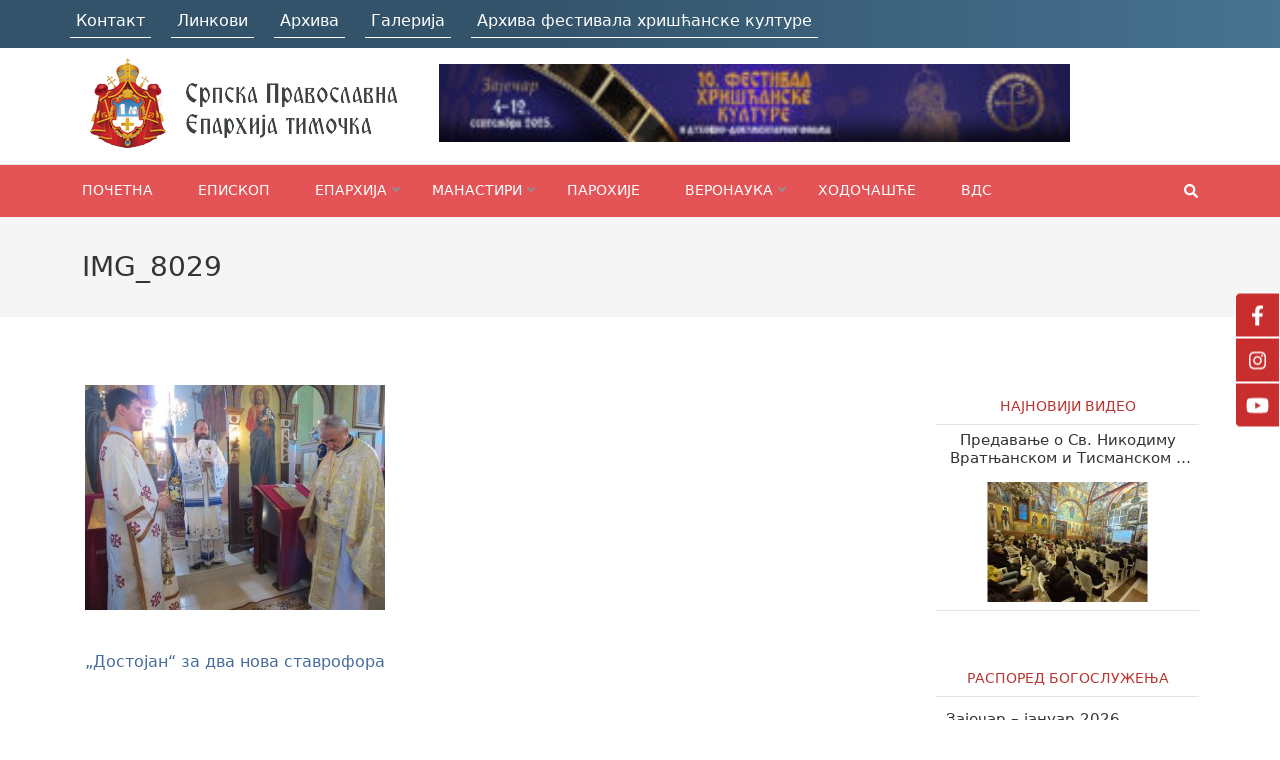

--- FILE ---
content_type: text/html; charset=UTF-8
request_url: https://eparhija-timocka.org/dostojan-za-dva-nova-stavrofora/img_8029/
body_size: 99463
content:
    <!DOCTYPE html>
    <html lang="sr-RS">
    
<head itemscope itemtype="https://schema.org/WebSite">

    <meta charset="UTF-8">
    <meta name="viewport" content="width=device-width, initial-scale=1">
    <link rel="profile" href="http://gmpg.org/xfn/11">
    <link rel="pingback" href="https://eparhija-timocka.org/xmlrpc.php">
    
	  <meta name='robots' content='index, follow, max-image-preview:large, max-snippet:-1, max-video-preview:-1' />
	<style>img:is([sizes="auto" i], [sizes^="auto," i]) { contain-intrinsic-size: 3000px 1500px }</style>
	
	<!-- This site is optimized with the Yoast SEO plugin v22.3 - https://yoast.com/wordpress/plugins/seo/ -->
	<title>IMG_8029 - Епархија тимочка</title>
	<link rel="canonical" href="https://eparhija-timocka.org/dostojan-za-dva-nova-stavrofora/img_8029/" />
	<meta property="og:locale" content="sr_RS" />
	<meta property="og:type" content="article" />
	<meta property="og:title" content="IMG_8029 - Епархија тимочка" />
	<meta property="og:url" content="https://eparhija-timocka.org/dostojan-za-dva-nova-stavrofora/img_8029/" />
	<meta property="og:site_name" content="Епархија тимочка" />
	<meta property="og:image" content="https://eparhija-timocka.org/dostojan-za-dva-nova-stavrofora/img_8029" />
	<meta property="og:image:width" content="800" />
	<meta property="og:image:height" content="600" />
	<meta property="og:image:type" content="image/jpeg" />
	<script type="application/ld+json" class="yoast-schema-graph">{"@context":"https://schema.org","@graph":[{"@type":"WebPage","@id":"https://eparhija-timocka.org/dostojan-za-dva-nova-stavrofora/img_8029/","url":"https://eparhija-timocka.org/dostojan-za-dva-nova-stavrofora/img_8029/","name":"IMG_8029 - Епархија тимочка","isPartOf":{"@id":"https://eparhija-timocka.org/#website"},"primaryImageOfPage":{"@id":"https://eparhija-timocka.org/dostojan-za-dva-nova-stavrofora/img_8029/#primaryimage"},"image":{"@id":"https://eparhija-timocka.org/dostojan-za-dva-nova-stavrofora/img_8029/#primaryimage"},"thumbnailUrl":"https://eparhija-timocka.org/wp-content/uploads/2014/06/IMG_8029.jpg","datePublished":"2014-06-16T18:39:36+00:00","dateModified":"2014-06-16T18:39:36+00:00","breadcrumb":{"@id":"https://eparhija-timocka.org/dostojan-za-dva-nova-stavrofora/img_8029/#breadcrumb"},"inLanguage":"sr-RS","potentialAction":[{"@type":"ReadAction","target":["https://eparhija-timocka.org/dostojan-za-dva-nova-stavrofora/img_8029/"]}]},{"@type":"ImageObject","inLanguage":"sr-RS","@id":"https://eparhija-timocka.org/dostojan-za-dva-nova-stavrofora/img_8029/#primaryimage","url":"https://eparhija-timocka.org/wp-content/uploads/2014/06/IMG_8029.jpg","contentUrl":"https://eparhija-timocka.org/wp-content/uploads/2014/06/IMG_8029.jpg","width":800,"height":600},{"@type":"BreadcrumbList","@id":"https://eparhija-timocka.org/dostojan-za-dva-nova-stavrofora/img_8029/#breadcrumb","itemListElement":[{"@type":"ListItem","position":1,"name":"Home","item":"https://eparhija-timocka.org/"},{"@type":"ListItem","position":2,"name":"&#8222;Достојан&#8220; за два нова ставрофора","item":"https://eparhija-timocka.org/dostojan-za-dva-nova-stavrofora/"},{"@type":"ListItem","position":3,"name":"IMG_8029"}]},{"@type":"WebSite","@id":"https://eparhija-timocka.org/#website","url":"https://eparhija-timocka.org/","name":"Епархија тимочка","description":"Званична презентација Епархије тимочке","publisher":{"@id":"https://eparhija-timocka.org/#organization"},"potentialAction":[{"@type":"SearchAction","target":{"@type":"EntryPoint","urlTemplate":"https://eparhija-timocka.org/?s={search_term_string}"},"query-input":"required name=search_term_string"}],"inLanguage":"sr-RS"},{"@type":"Organization","@id":"https://eparhija-timocka.org/#organization","name":"Епархија тимочка","url":"https://eparhija-timocka.org/","logo":{"@type":"ImageObject","inLanguage":"sr-RS","@id":"https://eparhija-timocka.org/#/schema/logo/image/","url":"https://eparhija-timocka.org/wp-content/uploads/2023/10/grb1-e1505556391543-removebg-preview.png","contentUrl":"https://eparhija-timocka.org/wp-content/uploads/2023/10/grb1-e1505556391543-removebg-preview.png","width":318,"height":90,"caption":"Епархија тимочка"},"image":{"@id":"https://eparhija-timocka.org/#/schema/logo/image/"}}]}</script>
	<!-- / Yoast SEO plugin. -->


<link rel='dns-prefetch' href='//fonts.googleapis.com' />
<link rel="alternate" type="application/rss+xml" title="Епархија тимочка &raquo; довод" href="https://eparhija-timocka.org/feed/" />
<link rel="alternate" type="application/rss+xml" title="Епархија тимочка &raquo; довод коментара" href="https://eparhija-timocka.org/comments/feed/" />

<script>
var MP3jPLAYLISTS = [];
var MP3jPLAYERS = [];
</script>
<link rel="alternate" type="application/rss+xml" title="Епархија тимочка &raquo; довод коментара на IMG_8029" href="https://eparhija-timocka.org/dostojan-za-dva-nova-stavrofora/img_8029/feed/" />
<script type="text/javascript">
/* <![CDATA[ */
window._wpemojiSettings = {"baseUrl":"https:\/\/s.w.org\/images\/core\/emoji\/15.0.3\/72x72\/","ext":".png","svgUrl":"https:\/\/s.w.org\/images\/core\/emoji\/15.0.3\/svg\/","svgExt":".svg","source":{"concatemoji":"https:\/\/eparhija-timocka.org\/wp-includes\/js\/wp-emoji-release.min.js?ver=6.7.4"}};
/*! This file is auto-generated */
!function(i,n){var o,s,e;function c(e){try{var t={supportTests:e,timestamp:(new Date).valueOf()};sessionStorage.setItem(o,JSON.stringify(t))}catch(e){}}function p(e,t,n){e.clearRect(0,0,e.canvas.width,e.canvas.height),e.fillText(t,0,0);var t=new Uint32Array(e.getImageData(0,0,e.canvas.width,e.canvas.height).data),r=(e.clearRect(0,0,e.canvas.width,e.canvas.height),e.fillText(n,0,0),new Uint32Array(e.getImageData(0,0,e.canvas.width,e.canvas.height).data));return t.every(function(e,t){return e===r[t]})}function u(e,t,n){switch(t){case"flag":return n(e,"\ud83c\udff3\ufe0f\u200d\u26a7\ufe0f","\ud83c\udff3\ufe0f\u200b\u26a7\ufe0f")?!1:!n(e,"\ud83c\uddfa\ud83c\uddf3","\ud83c\uddfa\u200b\ud83c\uddf3")&&!n(e,"\ud83c\udff4\udb40\udc67\udb40\udc62\udb40\udc65\udb40\udc6e\udb40\udc67\udb40\udc7f","\ud83c\udff4\u200b\udb40\udc67\u200b\udb40\udc62\u200b\udb40\udc65\u200b\udb40\udc6e\u200b\udb40\udc67\u200b\udb40\udc7f");case"emoji":return!n(e,"\ud83d\udc26\u200d\u2b1b","\ud83d\udc26\u200b\u2b1b")}return!1}function f(e,t,n){var r="undefined"!=typeof WorkerGlobalScope&&self instanceof WorkerGlobalScope?new OffscreenCanvas(300,150):i.createElement("canvas"),a=r.getContext("2d",{willReadFrequently:!0}),o=(a.textBaseline="top",a.font="600 32px Arial",{});return e.forEach(function(e){o[e]=t(a,e,n)}),o}function t(e){var t=i.createElement("script");t.src=e,t.defer=!0,i.head.appendChild(t)}"undefined"!=typeof Promise&&(o="wpEmojiSettingsSupports",s=["flag","emoji"],n.supports={everything:!0,everythingExceptFlag:!0},e=new Promise(function(e){i.addEventListener("DOMContentLoaded",e,{once:!0})}),new Promise(function(t){var n=function(){try{var e=JSON.parse(sessionStorage.getItem(o));if("object"==typeof e&&"number"==typeof e.timestamp&&(new Date).valueOf()<e.timestamp+604800&&"object"==typeof e.supportTests)return e.supportTests}catch(e){}return null}();if(!n){if("undefined"!=typeof Worker&&"undefined"!=typeof OffscreenCanvas&&"undefined"!=typeof URL&&URL.createObjectURL&&"undefined"!=typeof Blob)try{var e="postMessage("+f.toString()+"("+[JSON.stringify(s),u.toString(),p.toString()].join(",")+"));",r=new Blob([e],{type:"text/javascript"}),a=new Worker(URL.createObjectURL(r),{name:"wpTestEmojiSupports"});return void(a.onmessage=function(e){c(n=e.data),a.terminate(),t(n)})}catch(e){}c(n=f(s,u,p))}t(n)}).then(function(e){for(var t in e)n.supports[t]=e[t],n.supports.everything=n.supports.everything&&n.supports[t],"flag"!==t&&(n.supports.everythingExceptFlag=n.supports.everythingExceptFlag&&n.supports[t]);n.supports.everythingExceptFlag=n.supports.everythingExceptFlag&&!n.supports.flag,n.DOMReady=!1,n.readyCallback=function(){n.DOMReady=!0}}).then(function(){return e}).then(function(){var e;n.supports.everything||(n.readyCallback(),(e=n.source||{}).concatemoji?t(e.concatemoji):e.wpemoji&&e.twemoji&&(t(e.twemoji),t(e.wpemoji)))}))}((window,document),window._wpemojiSettings);
/* ]]> */
</script>
<link rel='stylesheet' id='mailchimpSF_main_css-css' href='https://eparhija-timocka.org/?mcsf_action=main_css&#038;ver=6.7.4' type='text/css' media='all' />
<!--[if IE]>
<link rel='stylesheet' id='mailchimpSF_ie_css-css' href='https://eparhija-timocka.org/wp-content/plugins/mailchimp/css/ie.css?ver=6.7.4' type='text/css' media='all' />
<![endif]-->
<link rel='stylesheet' id='A5-framework-css' href='https://eparhija-timocka.org/a5-framework-frontend.css/?ver=1.0%20beta%2020160408%20AFPW' type='text/css' media='all' />
<style id='wp-emoji-styles-inline-css' type='text/css'>

	img.wp-smiley, img.emoji {
		display: inline !important;
		border: none !important;
		box-shadow: none !important;
		height: 1em !important;
		width: 1em !important;
		margin: 0 0.07em !important;
		vertical-align: -0.1em !important;
		background: none !important;
		padding: 0 !important;
	}
</style>
<link rel='stylesheet' id='wp-block-library-css' href='https://eparhija-timocka.org/wp-includes/css/dist/block-library/style.min.css?ver=6.7.4' type='text/css' media='all' />
<style id='pdfemb-pdf-embedder-viewer-style-inline-css' type='text/css'>
.wp-block-pdfemb-pdf-embedder-viewer{max-width:none}

</style>
<style id='classic-theme-styles-inline-css' type='text/css'>
/*! This file is auto-generated */
.wp-block-button__link{color:#fff;background-color:#32373c;border-radius:9999px;box-shadow:none;text-decoration:none;padding:calc(.667em + 2px) calc(1.333em + 2px);font-size:1.125em}.wp-block-file__button{background:#32373c;color:#fff;text-decoration:none}
</style>
<style id='global-styles-inline-css' type='text/css'>
:root{--wp--preset--aspect-ratio--square: 1;--wp--preset--aspect-ratio--4-3: 4/3;--wp--preset--aspect-ratio--3-4: 3/4;--wp--preset--aspect-ratio--3-2: 3/2;--wp--preset--aspect-ratio--2-3: 2/3;--wp--preset--aspect-ratio--16-9: 16/9;--wp--preset--aspect-ratio--9-16: 9/16;--wp--preset--color--black: #000000;--wp--preset--color--cyan-bluish-gray: #abb8c3;--wp--preset--color--white: #ffffff;--wp--preset--color--pale-pink: #f78da7;--wp--preset--color--vivid-red: #cf2e2e;--wp--preset--color--luminous-vivid-orange: #ff6900;--wp--preset--color--luminous-vivid-amber: #fcb900;--wp--preset--color--light-green-cyan: #7bdcb5;--wp--preset--color--vivid-green-cyan: #00d084;--wp--preset--color--pale-cyan-blue: #8ed1fc;--wp--preset--color--vivid-cyan-blue: #0693e3;--wp--preset--color--vivid-purple: #9b51e0;--wp--preset--gradient--vivid-cyan-blue-to-vivid-purple: linear-gradient(135deg,rgba(6,147,227,1) 0%,rgb(155,81,224) 100%);--wp--preset--gradient--light-green-cyan-to-vivid-green-cyan: linear-gradient(135deg,rgb(122,220,180) 0%,rgb(0,208,130) 100%);--wp--preset--gradient--luminous-vivid-amber-to-luminous-vivid-orange: linear-gradient(135deg,rgba(252,185,0,1) 0%,rgba(255,105,0,1) 100%);--wp--preset--gradient--luminous-vivid-orange-to-vivid-red: linear-gradient(135deg,rgba(255,105,0,1) 0%,rgb(207,46,46) 100%);--wp--preset--gradient--very-light-gray-to-cyan-bluish-gray: linear-gradient(135deg,rgb(238,238,238) 0%,rgb(169,184,195) 100%);--wp--preset--gradient--cool-to-warm-spectrum: linear-gradient(135deg,rgb(74,234,220) 0%,rgb(151,120,209) 20%,rgb(207,42,186) 40%,rgb(238,44,130) 60%,rgb(251,105,98) 80%,rgb(254,248,76) 100%);--wp--preset--gradient--blush-light-purple: linear-gradient(135deg,rgb(255,206,236) 0%,rgb(152,150,240) 100%);--wp--preset--gradient--blush-bordeaux: linear-gradient(135deg,rgb(254,205,165) 0%,rgb(254,45,45) 50%,rgb(107,0,62) 100%);--wp--preset--gradient--luminous-dusk: linear-gradient(135deg,rgb(255,203,112) 0%,rgb(199,81,192) 50%,rgb(65,88,208) 100%);--wp--preset--gradient--pale-ocean: linear-gradient(135deg,rgb(255,245,203) 0%,rgb(182,227,212) 50%,rgb(51,167,181) 100%);--wp--preset--gradient--electric-grass: linear-gradient(135deg,rgb(202,248,128) 0%,rgb(113,206,126) 100%);--wp--preset--gradient--midnight: linear-gradient(135deg,rgb(2,3,129) 0%,rgb(40,116,252) 100%);--wp--preset--font-size--small: 13px;--wp--preset--font-size--medium: 20px;--wp--preset--font-size--large: 36px;--wp--preset--font-size--x-large: 42px;--wp--preset--spacing--20: 0.44rem;--wp--preset--spacing--30: 0.67rem;--wp--preset--spacing--40: 1rem;--wp--preset--spacing--50: 1.5rem;--wp--preset--spacing--60: 2.25rem;--wp--preset--spacing--70: 3.38rem;--wp--preset--spacing--80: 5.06rem;--wp--preset--shadow--natural: 6px 6px 9px rgba(0, 0, 0, 0.2);--wp--preset--shadow--deep: 12px 12px 50px rgba(0, 0, 0, 0.4);--wp--preset--shadow--sharp: 6px 6px 0px rgba(0, 0, 0, 0.2);--wp--preset--shadow--outlined: 6px 6px 0px -3px rgba(255, 255, 255, 1), 6px 6px rgba(0, 0, 0, 1);--wp--preset--shadow--crisp: 6px 6px 0px rgba(0, 0, 0, 1);}:where(.is-layout-flex){gap: 0.5em;}:where(.is-layout-grid){gap: 0.5em;}body .is-layout-flex{display: flex;}.is-layout-flex{flex-wrap: wrap;align-items: center;}.is-layout-flex > :is(*, div){margin: 0;}body .is-layout-grid{display: grid;}.is-layout-grid > :is(*, div){margin: 0;}:where(.wp-block-columns.is-layout-flex){gap: 2em;}:where(.wp-block-columns.is-layout-grid){gap: 2em;}:where(.wp-block-post-template.is-layout-flex){gap: 1.25em;}:where(.wp-block-post-template.is-layout-grid){gap: 1.25em;}.has-black-color{color: var(--wp--preset--color--black) !important;}.has-cyan-bluish-gray-color{color: var(--wp--preset--color--cyan-bluish-gray) !important;}.has-white-color{color: var(--wp--preset--color--white) !important;}.has-pale-pink-color{color: var(--wp--preset--color--pale-pink) !important;}.has-vivid-red-color{color: var(--wp--preset--color--vivid-red) !important;}.has-luminous-vivid-orange-color{color: var(--wp--preset--color--luminous-vivid-orange) !important;}.has-luminous-vivid-amber-color{color: var(--wp--preset--color--luminous-vivid-amber) !important;}.has-light-green-cyan-color{color: var(--wp--preset--color--light-green-cyan) !important;}.has-vivid-green-cyan-color{color: var(--wp--preset--color--vivid-green-cyan) !important;}.has-pale-cyan-blue-color{color: var(--wp--preset--color--pale-cyan-blue) !important;}.has-vivid-cyan-blue-color{color: var(--wp--preset--color--vivid-cyan-blue) !important;}.has-vivid-purple-color{color: var(--wp--preset--color--vivid-purple) !important;}.has-black-background-color{background-color: var(--wp--preset--color--black) !important;}.has-cyan-bluish-gray-background-color{background-color: var(--wp--preset--color--cyan-bluish-gray) !important;}.has-white-background-color{background-color: var(--wp--preset--color--white) !important;}.has-pale-pink-background-color{background-color: var(--wp--preset--color--pale-pink) !important;}.has-vivid-red-background-color{background-color: var(--wp--preset--color--vivid-red) !important;}.has-luminous-vivid-orange-background-color{background-color: var(--wp--preset--color--luminous-vivid-orange) !important;}.has-luminous-vivid-amber-background-color{background-color: var(--wp--preset--color--luminous-vivid-amber) !important;}.has-light-green-cyan-background-color{background-color: var(--wp--preset--color--light-green-cyan) !important;}.has-vivid-green-cyan-background-color{background-color: var(--wp--preset--color--vivid-green-cyan) !important;}.has-pale-cyan-blue-background-color{background-color: var(--wp--preset--color--pale-cyan-blue) !important;}.has-vivid-cyan-blue-background-color{background-color: var(--wp--preset--color--vivid-cyan-blue) !important;}.has-vivid-purple-background-color{background-color: var(--wp--preset--color--vivid-purple) !important;}.has-black-border-color{border-color: var(--wp--preset--color--black) !important;}.has-cyan-bluish-gray-border-color{border-color: var(--wp--preset--color--cyan-bluish-gray) !important;}.has-white-border-color{border-color: var(--wp--preset--color--white) !important;}.has-pale-pink-border-color{border-color: var(--wp--preset--color--pale-pink) !important;}.has-vivid-red-border-color{border-color: var(--wp--preset--color--vivid-red) !important;}.has-luminous-vivid-orange-border-color{border-color: var(--wp--preset--color--luminous-vivid-orange) !important;}.has-luminous-vivid-amber-border-color{border-color: var(--wp--preset--color--luminous-vivid-amber) !important;}.has-light-green-cyan-border-color{border-color: var(--wp--preset--color--light-green-cyan) !important;}.has-vivid-green-cyan-border-color{border-color: var(--wp--preset--color--vivid-green-cyan) !important;}.has-pale-cyan-blue-border-color{border-color: var(--wp--preset--color--pale-cyan-blue) !important;}.has-vivid-cyan-blue-border-color{border-color: var(--wp--preset--color--vivid-cyan-blue) !important;}.has-vivid-purple-border-color{border-color: var(--wp--preset--color--vivid-purple) !important;}.has-vivid-cyan-blue-to-vivid-purple-gradient-background{background: var(--wp--preset--gradient--vivid-cyan-blue-to-vivid-purple) !important;}.has-light-green-cyan-to-vivid-green-cyan-gradient-background{background: var(--wp--preset--gradient--light-green-cyan-to-vivid-green-cyan) !important;}.has-luminous-vivid-amber-to-luminous-vivid-orange-gradient-background{background: var(--wp--preset--gradient--luminous-vivid-amber-to-luminous-vivid-orange) !important;}.has-luminous-vivid-orange-to-vivid-red-gradient-background{background: var(--wp--preset--gradient--luminous-vivid-orange-to-vivid-red) !important;}.has-very-light-gray-to-cyan-bluish-gray-gradient-background{background: var(--wp--preset--gradient--very-light-gray-to-cyan-bluish-gray) !important;}.has-cool-to-warm-spectrum-gradient-background{background: var(--wp--preset--gradient--cool-to-warm-spectrum) !important;}.has-blush-light-purple-gradient-background{background: var(--wp--preset--gradient--blush-light-purple) !important;}.has-blush-bordeaux-gradient-background{background: var(--wp--preset--gradient--blush-bordeaux) !important;}.has-luminous-dusk-gradient-background{background: var(--wp--preset--gradient--luminous-dusk) !important;}.has-pale-ocean-gradient-background{background: var(--wp--preset--gradient--pale-ocean) !important;}.has-electric-grass-gradient-background{background: var(--wp--preset--gradient--electric-grass) !important;}.has-midnight-gradient-background{background: var(--wp--preset--gradient--midnight) !important;}.has-small-font-size{font-size: var(--wp--preset--font-size--small) !important;}.has-medium-font-size{font-size: var(--wp--preset--font-size--medium) !important;}.has-large-font-size{font-size: var(--wp--preset--font-size--large) !important;}.has-x-large-font-size{font-size: var(--wp--preset--font-size--x-large) !important;}
:where(.wp-block-post-template.is-layout-flex){gap: 1.25em;}:where(.wp-block-post-template.is-layout-grid){gap: 1.25em;}
:where(.wp-block-columns.is-layout-flex){gap: 2em;}:where(.wp-block-columns.is-layout-grid){gap: 2em;}
:root :where(.wp-block-pullquote){font-size: 1.5em;line-height: 1.6;}
</style>
<link rel='stylesheet' id='sticky-social-icons-css' href='https://eparhija-timocka.org/wp-content/plugins/sticky-social-icons/public/assets/build/css/sticky-social-icons-public.css?ver=1.2.1' type='text/css' media='all' />
<link rel='stylesheet' id='font-awesome-css' href='https://eparhija-timocka.org/wp-content/plugins/elementor/assets/lib/font-awesome/css/font-awesome.min.css?ver=4.7.0' type='text/css' media='all' />
<link rel='stylesheet' id='qtip2css-css' href='https://eparhija-timocka.org/wp-content/plugins/wordpress-tooltips/js/qtip2/jquery.qtip.min.css?ver=6.7.4' type='text/css' media='all' />
<link rel='stylesheet' id='directorycss-css' href='https://eparhija-timocka.org/wp-content/plugins/wordpress-tooltips/js/jdirectory/directory.min.css?ver=6.7.4' type='text/css' media='all' />
<link rel='stylesheet' id='wp-lightbox-2.min.css-css' href='https://eparhija-timocka.org/wp-content/plugins/wp-lightbox-2/styles/lightbox.min.css?ver=1.3.4' type='text/css' media='all' />
<link rel='stylesheet' id='parent-style-css' href='https://eparhija-timocka.org/wp-content/themes/themes/numinous/style.css?ver=6.7.4' type='text/css' media='all' />
<link rel='stylesheet' id='slick-slider-core-css-css' href='https://eparhija-timocka.org/wp-content/themes/themes/numinous-child/assets/css/slick.css?ver=6.7.4' type='text/css' media='all' />
<link rel='stylesheet' id='numinous-google-fonts-css' href='https://fonts.googleapis.com/css?family=Roboto%3A400%2C700&#038;ver=6.7.4#038;display=fallback' type='text/css' media='all' />
<link rel='stylesheet' id='owl-carousel-css' href='https://eparhija-timocka.org/wp-content/themes/themes/numinous/css/owl.carousel.min.css?ver=6.7.4' type='text/css' media='all' />
<link rel='stylesheet' id='ticker-style-css' href='https://eparhija-timocka.org/wp-content/themes/themes/numinous/css/ticker-style.min.css?ver=6.7.4' type='text/css' media='all' />
<link rel='stylesheet' id='numinous-style-css' href='https://eparhija-timocka.org/wp-content/themes/themes/numinous-child/style.css?ver=1.0.0' type='text/css' media='all' />
<link rel='stylesheet' id='wpdreams-asl-basic-css' href='https://eparhija-timocka.org/wp-content/plugins/ajax-search-lite/css/style.basic.css?ver=4.11.5' type='text/css' media='all' />
<link rel='stylesheet' id='wpdreams-ajaxsearchlite-css' href='https://eparhija-timocka.org/wp-content/plugins/ajax-search-lite/css/style-simple-red.css?ver=4.11.5' type='text/css' media='all' />
<link rel='stylesheet' id='mp3-jplayer-css' href='https://eparhija-timocka.org/wp-content/plugins/mp3-jplayer/css/dark.css?ver=2.7.3' type='text/css' media='all' />
<script type="text/javascript" src="https://eparhija-timocka.org/wp-includes/js/jquery/jquery.min.js?ver=3.7.1" id="jquery-core-js"></script>
<script type="text/javascript" src="https://eparhija-timocka.org/wp-includes/js/jquery/jquery-migrate.min.js?ver=3.4.1" id="jquery-migrate-js"></script>
<script type="text/javascript" src="https://eparhija-timocka.org/wp-content/plugins/sticky-menu-or-anything-on-scroll/assets/js/jq-sticky-anything.min.js?ver=2.1.1" id="stickyAnythingLib-js"></script>
<script type="text/javascript" src="https://eparhija-timocka.org/wp-content/plugins/wordpress-tooltips/js/qtip2/jquery.qtip.min.js?ver=6.7.4" id="qtip2js-js"></script>
<script type="text/javascript" src="https://eparhija-timocka.org/wp-content/plugins/wordpress-tooltips/js/jdirectory/jquery.directory.min.js?ver=6.7.4" id="directoryjs-js"></script>
<script type="text/javascript" src="https://eparhija-timocka.org/wp-content/themes/themes/numinous-child/main.js?ver=6.7.4" id="main-script-js"></script>
<script type="text/javascript" src="https://eparhija-timocka.org/wp-content/themes/themes/numinous-child/assets/js/slick.js?ver=6.7.4" id="slick-core-js-js"></script>
<link rel="https://api.w.org/" href="https://eparhija-timocka.org/wp-json/" /><link rel="alternate" title="JSON" type="application/json" href="https://eparhija-timocka.org/wp-json/wp/v2/media/2696" /><link rel="EditURI" type="application/rsd+xml" title="RSD" href="https://eparhija-timocka.org/xmlrpc.php?rsd" />
<meta name="generator" content="WordPress 6.7.4" />
<link rel='shortlink' href='https://eparhija-timocka.org/?p=2696' />
<link rel="alternate" title="oEmbed (JSON)" type="application/json+oembed" href="https://eparhija-timocka.org/wp-json/oembed/1.0/embed?url=https%3A%2F%2Feparhija-timocka.org%2Fdostojan-za-dva-nova-stavrofora%2Fimg_8029%2F" />
<link rel="alternate" title="oEmbed (XML)" type="text/xml+oembed" href="https://eparhija-timocka.org/wp-json/oembed/1.0/embed?url=https%3A%2F%2Feparhija-timocka.org%2Fdostojan-za-dva-nova-stavrofora%2Fimg_8029%2F&#038;format=xml" />
<style>
		#category-posts-5-internal ul {padding: 0;}
#category-posts-5-internal .cat-post-item img {max-width: initial; max-height: initial; margin: initial;}
#category-posts-5-internal .cat-post-author {margin-bottom: 0;}
#category-posts-5-internal .cat-post-thumbnail {margin: 5px 10px 5px 0;}
#category-posts-5-internal .cat-post-item:before {content: ""; clear: both;}
#category-posts-5-internal .cat-post-excerpt-more {display: inline-block;}
#category-posts-5-internal .cat-post-item {list-style: none; margin: 3px 0 10px; padding: 3px 0;}
#category-posts-5-internal .cat-post-current .cat-post-title {font-weight: bold; text-transform: uppercase;}
#category-posts-5-internal [class*=cat-post-tax] {font-size: 0.85em;}
#category-posts-5-internal [class*=cat-post-tax] * {display:inline-block;}
#category-posts-5-internal .cat-post-item:after {content: ""; display: table;	clear: both;}
#category-posts-5-internal .cat-post-item .cat-post-title {overflow: hidden;text-overflow: ellipsis;white-space: initial;display: -webkit-box;-webkit-line-clamp: 2;-webkit-box-orient: vertical;padding-bottom: 0 !important;}
#category-posts-5-internal .cat-post-item:after {content: ""; display: table;	clear: both;}
#category-posts-5-internal .cat-post-thumbnail {display:block; float:left; margin:5px 10px 5px 0;}
#category-posts-5-internal .cat-post-crop {overflow:hidden;display:block;}
#category-posts-5-internal p {margin:5px 0 0 0}
#category-posts-5-internal li > div {margin:5px 0 0 0; clear:both;}
#category-posts-5-internal .dashicons {vertical-align:middle;}
#category-posts-5-internal .cat-post-thumbnail .cat-post-crop img {height: 150px;}
#category-posts-5-internal .cat-post-thumbnail .cat-post-crop img {width: 150px;}
#category-posts-5-internal .cat-post-thumbnail .cat-post-crop img {object-fit: cover; max-width: 100%; display: block;}
#category-posts-5-internal .cat-post-thumbnail .cat-post-crop-not-supported img {width: 100%;}
#category-posts-5-internal .cat-post-thumbnail {max-width:100%;}
#category-posts-5-internal .cat-post-item img {margin: initial;}
#category-posts-3-internal ul {padding: 0;}
#category-posts-3-internal .cat-post-item img {max-width: initial; max-height: initial; margin: initial;}
#category-posts-3-internal .cat-post-author {margin-bottom: 0;}
#category-posts-3-internal .cat-post-thumbnail {margin: 5px 10px 5px 0;}
#category-posts-3-internal .cat-post-item:before {content: ""; clear: both;}
#category-posts-3-internal .cat-post-excerpt-more {display: inline-block;}
#category-posts-3-internal .cat-post-item {list-style: none; margin: 3px 0 10px; padding: 3px 0;}
#category-posts-3-internal .cat-post-current .cat-post-title {font-weight: bold; text-transform: uppercase;}
#category-posts-3-internal [class*=cat-post-tax] {font-size: 0.85em;}
#category-posts-3-internal [class*=cat-post-tax] * {display:inline-block;}
#category-posts-3-internal .cat-post-item:after {content: ""; display: table;	clear: both;}
#category-posts-3-internal .cat-post-item .cat-post-title {overflow: hidden;text-overflow: ellipsis;white-space: initial;display: -webkit-box;-webkit-line-clamp: 2;-webkit-box-orient: vertical;padding-bottom: 0 !important;}
#category-posts-3-internal .cat-post-item:after {content: ""; display: table;	clear: both;}
#category-posts-3-internal .cat-post-thumbnail {display:block; float:left; margin:5px 10px 5px 0;}
#category-posts-3-internal .cat-post-crop {overflow:hidden;display:block;}
#category-posts-3-internal p {margin:5px 0 0 0}
#category-posts-3-internal li > div {margin:5px 0 0 0; clear:both;}
#category-posts-3-internal .dashicons {vertical-align:middle;}
#category-posts-3-internal .cat-post-thumbnail .cat-post-crop img {height: 150px;}
#category-posts-3-internal .cat-post-thumbnail .cat-post-crop img {width: 150px;}
#category-posts-3-internal .cat-post-thumbnail .cat-post-crop img {object-fit: cover; max-width: 100%; display: block;}
#category-posts-3-internal .cat-post-thumbnail .cat-post-crop-not-supported img {width: 100%;}
#category-posts-3-internal .cat-post-thumbnail {max-width:100%;}
#category-posts-3-internal .cat-post-item img {margin: initial;}
</style>
		<style id="sticky-social-icons-styles">#sticky-social-icons-container{top: 300px}#sticky-social-icons-container li a{font-size: 20px; width: 70px; height:70px; }#sticky-social-icons-container.with-animation li a:hover{width: 80px; }#sticky-social-icons-container li a.fab-fa-facebook-f{color: #fff; background: #1e73be; }#sticky-social-icons-container li a.fab-fa-facebook-f:hover{color: #fff; background: #194da8; }#sticky-social-icons-container li a.fab-fa-instagram{color: #fff; background: #e878e8; }#sticky-social-icons-container li a.fab-fa-instagram:hover{color: #fff; background: #ae78e8; }#sticky-social-icons-container li a.fab-fa-youtube{color: #fff; background: #e51b1b; }#sticky-social-icons-container li a.fab-fa-youtube:hover{color: #fff; background: #c41717; }@media( max-width: 415px ){#sticky-social-icons-container li a{font-size: 17px; width: 59.5px; height:59.5px; }}</style> 	<script type="text/javascript">	
	if(typeof jQuery=='undefined')
	{
		document.write('<'+'script src="https://eparhija-timocka.org/wp-content/plugins//wordpress-tooltips/js/qtip/jquery.js" type="text/javascript"></'+'script>');
	}
	</script>
	<script type="text/javascript">

	function toolTips(whichID,theTipContent)
	{
    		theTipContent = theTipContent.replace('[[[[[','');
    		theTipContent = theTipContent.replace(']]]]]','');
    		theTipContent = theTipContent.replace('@@@@','');
    		theTipContent = theTipContent.replace('####','');
    		theTipContent = theTipContent.replace('%%%%','');
    		theTipContent = theTipContent.replace('//##','');
    		theTipContent = theTipContent.replace('##]]','');
    		    		    		    		
			jQuery(whichID).qtip
			(
				{
					content:
					{
						text:theTipContent,
												
					},
   					style:
   					{
   					   						classes:' qtip-dark wordpress-tooltip-free qtip-rounded qtip-shadow '
    				},
    				position:
    				{
    					viewport: jQuery(window),
    					my: 'bottom center',
    					at: 'top center'
    				},
					show:'mouseover',
					hide: { fixed: true, delay: 200 }
				}
			)
	}
</script>
	
	<style type="text/css">
	.tooltips_table .tooltipsall
	{
		border-bottom:none !important;
	}
	.tooltips_table span {
    color: inherit !important;
	}
	.qtip-content .tooltipsall
	{
		border-bottom:none !important;
		color: inherit !important;
	}
	
		.tooltipsincontent
	{
		border-bottom:2px dotted #888;	
	}

	.tooltipsPopupCreditLink a
	{
		color:gray;
	}	
	</style>
			<style type="text/css">
			.navitems a
			{
				text-decoration: none !important;
			}
		</style>
						<link rel="preconnect" href="https://fonts.gstatic.com" crossorigin />
				<link rel="preload" as="style" href="//fonts.googleapis.com/css?family=Open+Sans&display=swap" />
				<link rel="stylesheet" href="//fonts.googleapis.com/css?family=Open+Sans&display=swap" media="all" />
				<meta name="generator" content="Elementor 3.15.3; features: e_dom_optimization, e_optimized_assets_loading, e_optimized_css_loading, additional_custom_breakpoints; settings: css_print_method-external, google_font-enabled, font_display-auto">
                <style>
                    
					div[id*='ajaxsearchlitesettings'].searchsettings .asl_option_inner label {
						font-size: 0px !important;
						color: rgba(0, 0, 0, 0);
					}
					div[id*='ajaxsearchlitesettings'].searchsettings .asl_option_inner label:after {
						font-size: 11px !important;
						position: absolute;
						top: 0;
						left: 0;
						z-index: 1;
					}
					.asl_w_container {
						width: 100%;
						margin: 0px 0px 0px 0px;
						min-width: 200px;
					}
					div[id*='ajaxsearchlite'].asl_m {
						width: 100%;
					}
					div[id*='ajaxsearchliteres'].wpdreams_asl_results div.resdrg span.highlighted {
						font-weight: bold;
						color: rgba(217, 49, 43, 1);
						background-color: rgba(238, 238, 238, 1);
					}
					div[id*='ajaxsearchliteres'].wpdreams_asl_results .results img.asl_image {
						width: 70px;
						height: 70px;
						object-fit: cover;
					}
					div.asl_r .results {
						max-height: none;
					}
				
						div.asl_r.asl_w.vertical .results .item::after {
							display: block;
							position: absolute;
							bottom: 0;
							content: '';
							height: 1px;
							width: 100%;
							background: #D8D8D8;
						}
						div.asl_r.asl_w.vertical .results .item.asl_last_item::after {
							display: none;
						}
					                </style>
                <link rel="icon" href="https://eparhija-timocka.org/wp-content/uploads/2023/10/cropped-Hristogram-removebg-preview-1-32x32.png" sizes="32x32" />
<link rel="icon" href="https://eparhija-timocka.org/wp-content/uploads/2023/10/cropped-Hristogram-removebg-preview-1-192x192.png" sizes="192x192" />
<link rel="apple-touch-icon" href="https://eparhija-timocka.org/wp-content/uploads/2023/10/cropped-Hristogram-removebg-preview-1-180x180.png" />
<meta name="msapplication-TileImage" content="https://eparhija-timocka.org/wp-content/uploads/2023/10/cropped-Hristogram-removebg-preview-1-270x270.png" />
		<style type="text/css" id="wp-custom-css">
			/* Do not delete this, important! Sticky social media! */
#sticky-social-icons-container {
    top: 50%;
    transform: translate(0, -50%);
}
a:hover, a:focus, .menu-item a:hover, .menu-item a:focus {
    color: #FFF5BE !important;
    text-decoration: none !important;
    border: none !important;
    outline: none;
}		</style>
		    <link href="https://cdn.jsdelivr.net/npm/bootstrap@5.0.2/dist/css/bootstrap.min.css" rel="stylesheet" integrity="sha384-EVSTQN3/azprG1Anm3QDgpJLIm9Nao0Yz1ztcQTwFspd3yD65VohhpuuCOmLASjC" crossorigin="anonymous">
   
    <link rel="stylesheet" type="text/css" href="//cdn.jsdelivr.net/npm/slick-carousel@1.8.1/slick/slick.css"/>



</head>

<body class="attachment attachment-template-default single single-attachment postid-2696 attachmentid-2696 attachment-jpeg wp-custom-logo group-blog elementor-default" itemscope itemtype="https://schema.org/WebPage">
    <div id="page" class="site">
         <a class="skip-link screen-reader-text" href="#content">Skip to content (Press Enter)</a>
        <header id="masthead" class="site-header" role="banner" itemscope itemtype="https://schema.org/WPHeader">
    		
		  <div class="second-custom-menu">
			  <div class="scm-wrap">
				                <div class="one-second-item"><a href="https://eparhija-timocka.org/kontakt/" target="_blank">Контакт</a></div>
              <div class="one-second-item"><a href="https://eparhija-timocka.org/linkovi/" target="_blank">Линкови</a></div>
              <div class="one-second-item"><a href="https://eparhija-timocka.org/arhiva/" target="_blank">Архива</a></div>
              <div class="one-second-item"><a href="https://eparhija-timocka.org/galerija/fotografije/" target="_blank">Галерија</a></div>
              <div class="one-second-item"><a href="https://eparhija-timocka.org/arhiva-festivala-hriscanske-kulture/" target="_blank">Архива фестивала хришћанске културе</a></div>
			  </div>

            </div>
		
    <div class="header-t">
		<div class="container">

            <div class="site-branding" itemscope itemtype="https://schema.org/Organization">
                <a href="https://eparhija-timocka.org/" class="custom-logo-link" rel="home"><img width="318" height="90" src="https://eparhija-timocka.org/wp-content/uploads/2023/10/grb1-e1505556391543-removebg-preview.png" class="custom-logo" alt="Епархија тимочка" decoding="async" srcset="https://eparhija-timocka.org/wp-content/uploads/2023/10/grb1-e1505556391543-removebg-preview.png 318w, https://eparhija-timocka.org/wp-content/uploads/2023/10/grb1-e1505556391543-removebg-preview-300x85.png 300w" sizes="(max-width: 318px) 100vw, 318px" /></a>				                    <p class="site-title" itemprop="name"><a href="https://eparhija-timocka.org/" rel="home" itemprop="url">Епархија тимочка</a></p>
                    				<p class="site-description" itemprop="description">Званична презентација Епархије тимочке</p>
    			            </div><!-- .site-branding -->

							<div id="header-widget-area" class="custom-chw-widget-area widget-area" role="complementary">
				<div class="chw-widget"><a href="https://eparhija-timocka.org/10-festival-hriscanske-kulture-2025/"><img width="300" height="37" src="https://eparhija-timocka.org/wp-content/uploads/2025/08/10-FHK-baner-728x90-1-300x37.jpg" class="image wp-image-43758  attachment-medium size-medium" alt="" style="max-width: 100%; height: auto;" decoding="async" srcset="https://eparhija-timocka.org/wp-content/uploads/2025/08/10-FHK-baner-728x90-1-300x37.jpg 300w, https://eparhija-timocka.org/wp-content/uploads/2025/08/10-FHK-baner-728x90-1.jpg 728w" sizes="(max-width: 300px) 100vw, 300px" /></a></div>				</div>

							
            		</div>
	</div>
        <div class="header-b">
		<div class="container">
			<button id="mobile-header" data-toggle-target=".main-menu-modal" data-toggle-body-class="showing-main-menu-modal" aria-expanded="false" data-set-focus=".close-main-nav-toggle">
		    	<span></span>
                <span></span>
                <span></span>
			</button>

            <div class="mobile-menu-wrapper">
                <nav id="mobile-site-navigation" class="main-navigation mobile-navigation">
                    <div class="primary-menu-list main-menu-modal cover-modal" data-modal-target-string=".main-menu-modal">
                        <button class="close close-main-nav-toggle" data-toggle-target=".main-menu-modal" data-toggle-body-class="showing-main-menu-modal" aria-expanded="false" data-set-focus=".main-menu-modal"></button>
                        <div class="mobile-menu" aria-label="Mobile">
                            <div class="menu-glavni-meni-container"><ul id="mobile-primary-menu" class="nav-menu main-menu-modal"><li id="menu-item-15" class="menu-item menu-item-type-custom menu-item-object-custom menu-item-home menu-item-15"><a href="http://eparhija-timocka.org/">Почетна</a></li>
<li id="menu-item-3788" class="menu-item menu-item-type-post_type menu-item-object-page menu-item-3788"><a href="https://eparhija-timocka.org/njegovo-visokopreosvestenstvo-mitropolit-timocki-gospodin-g-ilarion/">Епископ</a></li>
<li id="menu-item-2019" class="menu-item menu-item-type-custom menu-item-object-custom menu-item-has-children menu-item-2019"><a>Епархија</a>
<ul class="sub-menu">
	<li id="menu-item-27967" class="menu-item menu-item-type-post_type menu-item-object-page menu-item-27967"><a href="https://eparhija-timocka.org/istorijat-eparhije/">Историјат Епархије</a></li>
	<li id="menu-item-49" class="menu-item menu-item-type-post_type menu-item-object-page menu-item-49"><a href="https://eparhija-timocka.org/raniji-episkopi/">Епископи</a></li>
	<li id="menu-item-406" class="menu-item menu-item-type-post_type menu-item-object-page menu-item-406"><a href="https://eparhija-timocka.org/drustva-i-horovi/">Друштва и хорови</a></li>
	<li id="menu-item-10492" class="menu-item menu-item-type-taxonomy menu-item-object-category menu-item-10492"><a href="https://eparhija-timocka.org/category/hodocasce/">Ходочашће &#8211; Одбор за поклоничка путовања</a></li>
</ul>
</li>
<li id="menu-item-37" class="menu-item menu-item-type-post_type menu-item-object-page menu-item-has-children menu-item-37"><a href="https://eparhija-timocka.org/manastiri/">Манастири</a>
<ul class="sub-menu">
	<li id="menu-item-1413" class="menu-item menu-item-type-custom menu-item-object-custom menu-item-1413"><a target="_blank" href="http://manastirbukovo.org/">Буково</a></li>
	<li id="menu-item-78" class="menu-item menu-item-type-post_type menu-item-object-page menu-item-78"><a href="https://eparhija-timocka.org/manastiri/manastir-svete-trojice/">Света Тројица</a></li>
	<li id="menu-item-77" class="menu-item menu-item-type-post_type menu-item-object-page menu-item-77"><a href="https://eparhija-timocka.org/manastiri/manastir-suvodol/">Суводол</a></li>
	<li id="menu-item-24776" class="menu-item menu-item-type-post_type menu-item-object-page menu-item-24776"><a href="https://eparhija-timocka.org/manastir-vratna/">Вратна</a></li>
	<li id="menu-item-74" class="menu-item menu-item-type-post_type menu-item-object-page menu-item-74"><a href="https://eparhija-timocka.org/manastiri/manastir-lozica/">Лозица</a></li>
	<li id="menu-item-75" class="menu-item menu-item-type-post_type menu-item-object-page menu-item-75"><a href="https://eparhija-timocka.org/manastiri/manastir-krepicevac/">Крепичевац</a></li>
	<li id="menu-item-80" class="menu-item menu-item-type-post_type menu-item-object-page menu-item-80"><a href="https://eparhija-timocka.org/manastiri/manastir-grliste/">Грлиште</a></li>
	<li id="menu-item-81" class="menu-item menu-item-type-post_type menu-item-object-page menu-item-81"><a href="https://eparhija-timocka.org/manastiri/manastir-manastirica/">Манастирица</a></li>
	<li id="menu-item-115" class="menu-item menu-item-type-post_type menu-item-object-page menu-item-115"><a href="https://eparhija-timocka.org/manastiri/manastir-koroglas/">Короглаш</a></li>
	<li id="menu-item-1534" class="menu-item menu-item-type-post_type menu-item-object-page menu-item-1534"><a href="https://eparhija-timocka.org/manastiri/manastir-lapusnja/">Лапушња</a></li>
	<li id="menu-item-1535" class="menu-item menu-item-type-post_type menu-item-object-page menu-item-1535"><a href="https://eparhija-timocka.org/manastiri/manastir-jermencic/">Јерменчић</a></li>
</ul>
</li>
<li id="menu-item-28443" class="menu-item menu-item-type-post_type menu-item-object-page menu-item-28443"><a href="https://eparhija-timocka.org/parohije/">Парохије</a></li>
<li id="menu-item-19897" class="menu-item menu-item-type-custom menu-item-object-custom menu-item-has-children menu-item-19897"><a>Веронаука</a>
<ul class="sub-menu">
	<li id="menu-item-19896" class="menu-item menu-item-type-taxonomy menu-item-object-category menu-item-19896"><a href="https://eparhija-timocka.org/category/veronauka/">Веронаука &#8211; вести</a></li>
	<li id="menu-item-13140" class="menu-item menu-item-type-post_type menu-item-object-page menu-item-13140"><a href="https://eparhija-timocka.org/veroucitelji-2024-2025/">Вероучитељи 2024/2025</a></li>
</ul>
</li>
<li id="menu-item-18251" class="menu-item menu-item-type-taxonomy menu-item-object-category menu-item-18251"><a href="https://eparhija-timocka.org/category/hodocasce/">Ходочашће</a></li>
<li id="menu-item-18252" class="menu-item menu-item-type-taxonomy menu-item-object-category menu-item-18252"><a href="https://eparhija-timocka.org/category/vds/">ВДС</a></li>
</ul></div>                        </div>
                    </div>
                </nav><!-- #mobile-site-navigation -->
            </div>

			<nav id="site-navigation" class="main-navigation" role="navigation" itemscope itemtype="https://schema.org/SiteNavigationElement">
				<div class="menu-glavni-meni-container"><ul id="primary-menu" class="menu"><li class="menu-item menu-item-type-custom menu-item-object-custom menu-item-home menu-item-15"><a href="http://eparhija-timocka.org/">Почетна</a></li>
<li class="menu-item menu-item-type-post_type menu-item-object-page menu-item-3788"><a href="https://eparhija-timocka.org/njegovo-visokopreosvestenstvo-mitropolit-timocki-gospodin-g-ilarion/">Епископ</a></li>
<li class="menu-item menu-item-type-custom menu-item-object-custom menu-item-has-children menu-item-2019"><a>Епархија</a>
<ul class="sub-menu">
	<li class="menu-item menu-item-type-post_type menu-item-object-page menu-item-27967"><a href="https://eparhija-timocka.org/istorijat-eparhije/">Историјат Епархије</a></li>
	<li class="menu-item menu-item-type-post_type menu-item-object-page menu-item-49"><a href="https://eparhija-timocka.org/raniji-episkopi/">Епископи</a></li>
	<li class="menu-item menu-item-type-post_type menu-item-object-page menu-item-406"><a href="https://eparhija-timocka.org/drustva-i-horovi/">Друштва и хорови</a></li>
	<li class="menu-item menu-item-type-taxonomy menu-item-object-category menu-item-10492"><a href="https://eparhija-timocka.org/category/hodocasce/">Ходочашће &#8211; Одбор за поклоничка путовања</a></li>
</ul>
</li>
<li class="menu-item menu-item-type-post_type menu-item-object-page menu-item-has-children menu-item-37"><a href="https://eparhija-timocka.org/manastiri/">Манастири</a>
<ul class="sub-menu">
	<li class="menu-item menu-item-type-custom menu-item-object-custom menu-item-1413"><a target="_blank" href="http://manastirbukovo.org/">Буково</a></li>
	<li class="menu-item menu-item-type-post_type menu-item-object-page menu-item-78"><a href="https://eparhija-timocka.org/manastiri/manastir-svete-trojice/">Света Тројица</a></li>
	<li class="menu-item menu-item-type-post_type menu-item-object-page menu-item-77"><a href="https://eparhija-timocka.org/manastiri/manastir-suvodol/">Суводол</a></li>
	<li class="menu-item menu-item-type-post_type menu-item-object-page menu-item-24776"><a href="https://eparhija-timocka.org/manastir-vratna/">Вратна</a></li>
	<li class="menu-item menu-item-type-post_type menu-item-object-page menu-item-74"><a href="https://eparhija-timocka.org/manastiri/manastir-lozica/">Лозица</a></li>
	<li class="menu-item menu-item-type-post_type menu-item-object-page menu-item-75"><a href="https://eparhija-timocka.org/manastiri/manastir-krepicevac/">Крепичевац</a></li>
	<li class="menu-item menu-item-type-post_type menu-item-object-page menu-item-80"><a href="https://eparhija-timocka.org/manastiri/manastir-grliste/">Грлиште</a></li>
	<li class="menu-item menu-item-type-post_type menu-item-object-page menu-item-81"><a href="https://eparhija-timocka.org/manastiri/manastir-manastirica/">Манастирица</a></li>
	<li class="menu-item menu-item-type-post_type menu-item-object-page menu-item-115"><a href="https://eparhija-timocka.org/manastiri/manastir-koroglas/">Короглаш</a></li>
	<li class="menu-item menu-item-type-post_type menu-item-object-page menu-item-1534"><a href="https://eparhija-timocka.org/manastiri/manastir-lapusnja/">Лапушња</a></li>
	<li class="menu-item menu-item-type-post_type menu-item-object-page menu-item-1535"><a href="https://eparhija-timocka.org/manastiri/manastir-jermencic/">Јерменчић</a></li>
</ul>
</li>
<li class="menu-item menu-item-type-post_type menu-item-object-page menu-item-28443"><a href="https://eparhija-timocka.org/parohije/">Парохије</a></li>
<li class="menu-item menu-item-type-custom menu-item-object-custom menu-item-has-children menu-item-19897"><a>Веронаука</a>
<ul class="sub-menu">
	<li class="menu-item menu-item-type-taxonomy menu-item-object-category menu-item-19896"><a href="https://eparhija-timocka.org/category/veronauka/">Веронаука &#8211; вести</a></li>
	<li class="menu-item menu-item-type-post_type menu-item-object-page menu-item-13140"><a href="https://eparhija-timocka.org/veroucitelji-2024-2025/">Вероучитељи 2024/2025</a></li>
</ul>
</li>
<li class="menu-item menu-item-type-taxonomy menu-item-object-category menu-item-18251"><a href="https://eparhija-timocka.org/category/hodocasce/">Ходочашће</a></li>
<li class="menu-item menu-item-type-taxonomy menu-item-object-category menu-item-18252"><a href="https://eparhija-timocka.org/category/vds/">ВДС</a></li>
</ul></div>			</nav>

                            <div class="form-section">
                    <button id="search-btn" class="search-btn" data-toggle-target=".header-search-modal" data-toggle-body-class="showing-search-modal" aria-expanded="false" data-set-focus=".header-search-modal .search-field">
                        <i class="fa fa-search"></i>
                    </button>

                    <div class="form-holder search header-searh-wrap header-search-modal cover-modal" data-modal-target-string=".header-search-modal">
                        <div>
                            <div class="asl_w_container asl_w_container_1">
	<div id='ajaxsearchlite1'
		 data-id="1"
		 data-instance="1"
		 class="asl_w asl_m asl_m_1 asl_m_1_1">
		<div class="probox">

	
	<div class='prosettings' style='display:none;' data-opened=0>
				<div class='innericon'>
			<svg version="1.1" xmlns="http://www.w3.org/2000/svg" xmlns:xlink="http://www.w3.org/1999/xlink" x="0px" y="0px" width="22" height="22" viewBox="0 0 512 512" enable-background="new 0 0 512 512" xml:space="preserve">
					<polygon transform = "rotate(90 256 256)" points="142.332,104.886 197.48,50 402.5,256 197.48,462 142.332,407.113 292.727,256 "/>
				</svg>
		</div>
	</div>

	
	
	<div class='proinput'>
        <form role="search" action='#' autocomplete="off"
			  aria-label="Search form">
			<input aria-label="Search input"
				   type='search' class='orig'
				   tabindex="0"
				   name='phrase'
				   placeholder='Search here..'
				   value=''
				   autocomplete="off"/>
			<input aria-label="Search autocomplete input"
				   type='text'
				   class='autocomplete'
				   tabindex="-1"
				   name='phrase'
				   value=''
				   autocomplete="off" disabled/>
			<input type='submit' value="Start search" style='width:0; height: 0; visibility: hidden;'>
		</form>
	</div>

	
	
	<button class='promagnifier' tabindex="0" aria-label="Search magnifier button">
				<span class='innericon' style="display:block;">
			<svg version="1.1" xmlns="http://www.w3.org/2000/svg" xmlns:xlink="http://www.w3.org/1999/xlink" x="0px" y="0px" width="22" height="22" viewBox="0 0 512 512" enable-background="new 0 0 512 512" xml:space="preserve">
					<path d="M460.355,421.59L353.844,315.078c20.041-27.553,31.885-61.437,31.885-98.037
						C385.729,124.934,310.793,50,218.686,50C126.58,50,51.645,124.934,51.645,217.041c0,92.106,74.936,167.041,167.041,167.041
						c34.912,0,67.352-10.773,94.184-29.158L419.945,462L460.355,421.59z M100.631,217.041c0-65.096,52.959-118.056,118.055-118.056
						c65.098,0,118.057,52.959,118.057,118.056c0,65.096-52.959,118.056-118.057,118.056C153.59,335.097,100.631,282.137,100.631,217.041
						z"/>
				</svg>
		</span>
	</button>

	
	
	<div class='proloading'>

		<div class="asl_loader"><div class="asl_loader-inner asl_simple-circle"></div></div>

			</div>

			<div class='proclose'>
			<svg version="1.1" xmlns="http://www.w3.org/2000/svg" xmlns:xlink="http://www.w3.org/1999/xlink" x="0px"
				 y="0px"
				 width="12" height="12" viewBox="0 0 512 512" enable-background="new 0 0 512 512"
				 xml:space="preserve">
				<polygon points="438.393,374.595 319.757,255.977 438.378,137.348 374.595,73.607 255.995,192.225 137.375,73.622 73.607,137.352 192.246,255.983 73.622,374.625 137.352,438.393 256.002,319.734 374.652,438.378 "/>
			</svg>
		</div>
	
	
</div>	</div>
	<div class='asl_data_container' style="display:none !important;">
		<div class="asl_init_data wpdreams_asl_data_ct"
	 style="display:none !important;"
	 id="asl_init_id_1"
	 data-asl-id="1"
	 data-asl-instance="1"
	 data-asldata="[base64]"></div>	<div id="asl_hidden_data">
		<svg style="position:absolute" height="0" width="0">
			<filter id="aslblur">
				<feGaussianBlur in="SourceGraphic" stdDeviation="4"/>
			</filter>
		</svg>
		<svg style="position:absolute" height="0" width="0">
			<filter id="no_aslblur"></filter>
		</svg>
	</div>
	</div>

	<div id='ajaxsearchliteres1'
	 class='vertical wpdreams_asl_results asl_w asl_r asl_r_1 asl_r_1_1'>

	
	<div class="results">

		
		<div class="resdrg">
		</div>

		
	</div>

	
	
</div>

	<div id='__original__ajaxsearchlitesettings1'
		 data-id="1"
		 class="searchsettings wpdreams_asl_settings asl_w asl_s asl_s_1">
		<form name='options'
	  aria-label="Search settings form"
	  autocomplete = 'off'>

	
	
	<input type="hidden" name="filters_changed" style="display:none;" value="0">
	<input type="hidden" name="filters_initial" style="display:none;" value="1">

	<div class="asl_option_inner hiddend">
		<input type='hidden' name='qtranslate_lang' id='qtranslate_lang1'
			   value='0'/>
	</div>

	
	
	<fieldset class="asl_sett_scroll">
		<legend style="display: none;">Generic selectors</legend>
		<div class="asl_option" tabindex="0">
			<div class="asl_option_inner">
				<input type="checkbox" value="exact"
					   aria-label="Exact matches only"
					   name="asl_gen[]" />
				<div class="asl_option_checkbox"></div>
			</div>
			<div class="asl_option_label">
				Exact matches only			</div>
		</div>
		<div class="asl_option" tabindex="0">
			<div class="asl_option_inner">
				<input type="checkbox" value="title"
					   aria-label="Search in title"
					   name="asl_gen[]"  checked="checked"/>
				<div class="asl_option_checkbox"></div>
			</div>
			<div class="asl_option_label">
				Search in title			</div>
		</div>
		<div class="asl_option" tabindex="0">
			<div class="asl_option_inner">
				<input type="checkbox" value="content"
					   aria-label="Search in content"
					   name="asl_gen[]"  checked="checked"/>
				<div class="asl_option_checkbox"></div>
			</div>
			<div class="asl_option_label">
				Search in content			</div>
		</div>
		<div class="asl_option_inner hiddend">
			<input type="checkbox" value="excerpt"
				   aria-label="Search in excerpt"
				   name="asl_gen[]"  checked="checked"/>
			<div class="asl_option_checkbox"></div>
		</div>
	</fieldset>
	<fieldset class="asl_sett_scroll">
		<legend style="display: none;">Post Type Selectors</legend>
					<div class="asl_option_inner hiddend">
				<input type="checkbox" value="post"
					   aria-label="Hidden option, ignore please"
					   name="customset[]" checked="checked"/>
			</div>
						<div class="asl_option_inner hiddend">
				<input type="checkbox" value="page"
					   aria-label="Hidden option, ignore please"
					   name="customset[]" checked="checked"/>
			</div>
				</fieldset>
	</form>
	</div>
</div>                            <button class="btn-form-close" data-toggle-target=".header-search-modal" data-toggle-body-class="showing-search-modal" aria-expanded="false" data-set-focus=".header-search-modal"></button>
                        </div>
                    </div>
                </div><!-- .form-section --><!--

			<div class="form-section">
				<a href="javascript:void(0);" id="search-btn"><i class="fa fa-search"></i></a>
				<div class="example">
                                </div>
			</div> -->
            		</div>
	</div>
        </header>
        <!-- Page Header for inner pages only -->
    <div class="page-header">
		<div class="container">
			<h1 class="page-title" itemprop="headline">IMG_8029</h1>		</div>
	</div>
        <div id="content" class="site-content">
        <div class="container">
            <div class="row">
    
	<div id="primary" class="content-area">
		<main id="main" class="site-main" role="main">

		
<article id="post-2696" class="post-2696 attachment type-attachment status-inherit hentry">
	    <header class="entry-header">
			</header><!-- .entry-header -->
    
	<div class="entry-content" itemprop="text">
		<p class="attachment"><a href='https://eparhija-timocka.org/wp-content/uploads/2014/06/IMG_8029.jpg' rel="lightbox[2696]"><img fetchpriority="high" decoding="async" width="300" height="225" src="https://eparhija-timocka.org/wp-content/uploads/2014/06/IMG_8029-300x225.jpg" class="attachment-medium size-medium" alt="" srcset="https://eparhija-timocka.org/wp-content/uploads/2014/06/IMG_8029-300x225.jpg 300w, https://eparhija-timocka.org/wp-content/uploads/2014/06/IMG_8029-73x55.jpg 73w, https://eparhija-timocka.org/wp-content/uploads/2014/06/IMG_8029-100x75.jpg 100w, https://eparhija-timocka.org/wp-content/uploads/2014/06/IMG_8029-200x150.jpg 200w, https://eparhija-timocka.org/wp-content/uploads/2014/06/IMG_8029.jpg 800w" sizes="(max-width: 300px) 100vw, 300px" /></a></p>
	</div><!-- .entry-content -->

	<footer class="entry-footer">
			</footer><!-- .entry-footer -->
</article><!-- #post-## -->

	<nav class="navigation post-navigation" aria-label="Чланци">
		<h2 class="screen-reader-text">Кретање чланка</h2>
		<div class="nav-links"><div class="nav-previous"><a href="https://eparhija-timocka.org/dostojan-za-dva-nova-stavrofora/" rel="prev">&#8222;Достојан&#8220; за два нова ставрофора</a></div></div>
	</nav>
		</main><!-- #main -->
	</div><!-- #primary -->


<aside id="secondary" class="widget-area" role="complementary" itemscope itemtype="https://schema.org/WPSideBar">
	<!-- Advanced Featured Post Widget is not setup for this view. --><section id="category-posts-5" class="widget cat-post-widget"><h2 class="widget-title">Најновији видео</h2><ul id="category-posts-5-internal" class="category-posts-internal">
<li class='cat-post-item'><div><a class="cat-post-title" href="https://eparhija-timocka.org/predavanje-o-sv-nikodimu-vratnjanskom-i-tismanskom-u-zajecaru/" rel="bookmark">Предавање о Св. Никодиму Вратњанском и Тисманском у Зајечару (видео)</a></div><div>
<a class="cat-post-thumbnail cat-post-none" href="https://eparhija-timocka.org/predavanje-o-sv-nikodimu-vratnjanskom-i-tismanskom-u-zajecaru/" title="Предавање о Св. Никодиму Вратњанском и Тисманском у Зајечару (видео)"><span class="cat-post-crop cat-post-format cat-post-format-video"><img width="150" height="150" src="https://eparhija-timocka.org/wp-content/uploads/2025/12/nikodim_za2.jpg" class="attachment- size- wp-post-image" alt="" data-cat-posts-width="150" data-cat-posts-height="150" decoding="async" loading="lazy" srcset="https://eparhija-timocka.org/wp-content/uploads/2025/12/nikodim_za2.jpg 700w, https://eparhija-timocka.org/wp-content/uploads/2025/12/nikodim_za2-300x225.jpg 300w" sizes="auto, (max-width: 150px) 100vw, 150px" /></span></a></div></li><li class='cat-post-item'><div><a class="cat-post-title" href="https://eparhija-timocka.org/o-milos-vesin-savremenost-i-svezina-ucenja-svetih-otaca-u-nasem-veku/" rel="bookmark">О. Милош Весин: Савременост и свежина учења Светих отаца у нашем веку (видео)</a></div><div>
<a class="cat-post-thumbnail cat-post-none" href="https://eparhija-timocka.org/o-milos-vesin-savremenost-i-svezina-ucenja-svetih-otaca-u-nasem-veku/" title="О. Милош Весин: Савременост и свежина учења Светих отаца у нашем веку (видео)"><span class="cat-post-crop cat-post-format cat-post-format-video"><img width="150" height="150" src="https://eparhija-timocka.org/wp-content/uploads/2025/11/26.10.25_о_milos_vesin.jpg" class="attachment- size- wp-post-image" alt="" data-cat-posts-width="150" data-cat-posts-height="150" decoding="async" loading="lazy" srcset="https://eparhija-timocka.org/wp-content/uploads/2025/11/26.10.25_о_milos_vesin.jpg 750w, https://eparhija-timocka.org/wp-content/uploads/2025/11/26.10.25_о_milos_vesin-300x225.jpg 300w" sizes="auto, (max-width: 150px) 100vw, 150px" /></span></a></div></li><li class='cat-post-item'><div><a class="cat-post-title" href="https://eparhija-timocka.org/o-milos-vesin-neizbrisivi-tragovi-misionarskog-dela-sv-save-video/" rel="bookmark">О. Милош Весин: Неизбрисиви трагови мисионарског дела Св. Саве (видео)</a></div><div>
<a class="cat-post-thumbnail cat-post-none" href="https://eparhija-timocka.org/o-milos-vesin-neizbrisivi-tragovi-misionarskog-dela-sv-save-video/" title="О. Милош Весин: Неизбрисиви трагови мисионарског дела Св. Саве (видео)"><span class="cat-post-crop cat-post-format cat-post-format-video"><img width="150" height="150" src="https://eparhija-timocka.org/wp-content/uploads/2025/10/25.10.25_o_milos_vesin_1.jpg" class="attachment- size- wp-post-image" alt="" data-cat-posts-width="150" data-cat-posts-height="150" decoding="async" loading="lazy" srcset="https://eparhija-timocka.org/wp-content/uploads/2025/10/25.10.25_o_milos_vesin_1.jpg 750w, https://eparhija-timocka.org/wp-content/uploads/2025/10/25.10.25_o_milos_vesin_1-300x225.jpg 300w" sizes="auto, (max-width: 150px) 100vw, 150px" /></span></a></div></li><li class='cat-post-item'><div><a class="cat-post-title" href="https://eparhija-timocka.org/hram-kulture-mitropolit-ilarion-video/" rel="bookmark">Храм културе: Митрополит Иларион (видео)</a></div><div>
<a class="cat-post-thumbnail cat-post-none" href="https://eparhija-timocka.org/hram-kulture-mitropolit-ilarion-video/" title="Храм културе: Митрополит Иларион (видео)"><span class="cat-post-crop cat-post-format cat-post-format-video"><img width="150" height="150" src="https://eparhija-timocka.org/wp-content/uploads/2025/10/hram_kulture_mitropolit_ilarion.jpg" class="attachment- size- wp-post-image" alt="" data-cat-posts-width="150" data-cat-posts-height="150" decoding="async" loading="lazy" srcset="https://eparhija-timocka.org/wp-content/uploads/2025/10/hram_kulture_mitropolit_ilarion.jpg 1033w, https://eparhija-timocka.org/wp-content/uploads/2025/10/hram_kulture_mitropolit_ilarion-300x260.jpg 300w, https://eparhija-timocka.org/wp-content/uploads/2025/10/hram_kulture_mitropolit_ilarion-1024x888.jpg 1024w, https://eparhija-timocka.org/wp-content/uploads/2025/10/hram_kulture_mitropolit_ilarion-768x666.jpg 768w" sizes="auto, (max-width: 150px) 100vw, 150px" /></span></a></div></li></ul>
</section><section id="category-posts-3" class="widget cat-post-widget"><h2 class="widget-title">Распоред богослужења</h2><ul id="category-posts-3-internal" class="category-posts-internal">
<li class='cat-post-item'><div><a class="cat-post-title" href="https://eparhija-timocka.org/raspored-bogosluzenja-zajecar/" rel="bookmark">Зајечар – јануар 2026.</a></div><div>
<a class="cat-post-thumbnail cat-post-none" href="https://eparhija-timocka.org/raspored-bogosluzenja-zajecar/" title="Зајечар – јануар 2026."><span class="cat-post-crop cat-post-format cat-post-format-standard"><img width="150" height="150" src="https://eparhija-timocka.org/wp-content/uploads/2020/01/c_rodjenja_presv_bogorodice.jpg" class="attachment- size- wp-post-image" alt="" data-cat-posts-width="150" data-cat-posts-height="150" decoding="async" loading="lazy" srcset="https://eparhija-timocka.org/wp-content/uploads/2020/01/c_rodjenja_presv_bogorodice.jpg 640w, https://eparhija-timocka.org/wp-content/uploads/2020/01/c_rodjenja_presv_bogorodice-300x225.jpg 300w, https://eparhija-timocka.org/wp-content/uploads/2020/01/c_rodjenja_presv_bogorodice-100x75.jpg 100w, https://eparhija-timocka.org/wp-content/uploads/2020/01/c_rodjenja_presv_bogorodice-200x150.jpg 200w" sizes="auto, (max-width: 150px) 100vw, 150px" /></span></a></div></li><li class='cat-post-item'><div><a class="cat-post-title" href="https://eparhija-timocka.org/raspored-bogosluzenja-negotin/" rel="bookmark">Неготин – јануар 2026.</a></div><div>
<a class="cat-post-thumbnail cat-post-none" href="https://eparhija-timocka.org/raspored-bogosluzenja-negotin/" title="Неготин – јануар 2026."><span class="cat-post-crop cat-post-format cat-post-format-standard"><img width="150" height="150" src="https://eparhija-timocka.org/wp-content/uploads/2018/06/IMG_8669-2.jpg" class="attachment- size- wp-post-image" alt="" data-cat-posts-width="150" data-cat-posts-height="150" decoding="async" loading="lazy" srcset="https://eparhija-timocka.org/wp-content/uploads/2018/06/IMG_8669-2.jpg 170w, https://eparhija-timocka.org/wp-content/uploads/2018/06/IMG_8669-2-72x55.jpg 72w, https://eparhija-timocka.org/wp-content/uploads/2018/06/IMG_8669-2-100x75.jpg 100w" sizes="auto, (max-width: 150px) 100vw, 150px" /></span></a></div></li><li class='cat-post-item'><div><a class="cat-post-title" href="https://eparhija-timocka.org/raspored-bogosluzenja-bor/" rel="bookmark">Бор – јануар 2026.</a></div><div>
<a class="cat-post-thumbnail cat-post-none" href="https://eparhija-timocka.org/raspored-bogosluzenja-bor/" title="Бор – јануар 2026."><span class="cat-post-crop cat-post-format cat-post-format-standard"><img width="150" height="150" src="https://eparhija-timocka.org/wp-content/uploads/2020/02/borska.crkva_.jpg" class="attachment- size- wp-post-image" alt="bor raspored" data-cat-posts-width="150" data-cat-posts-height="150" decoding="async" loading="lazy" srcset="https://eparhija-timocka.org/wp-content/uploads/2020/02/borska.crkva_.jpg 650w, https://eparhija-timocka.org/wp-content/uploads/2020/02/borska.crkva_-300x200.jpg 300w" sizes="auto, (max-width: 150px) 100vw, 150px" /></span></a></div></li><li class='cat-post-item'><div><a class="cat-post-title" href="https://eparhija-timocka.org/raspored-bogosluzenja-sokobanja/" rel="bookmark">Сокобања – јануар 2025.</a></div><div>
<a class="cat-post-thumbnail cat-post-none" href="https://eparhija-timocka.org/raspored-bogosluzenja-sokobanja/" title="Сокобања – јануар 2025."><span class="cat-post-crop cat-post-format cat-post-format-standard"><img width="150" height="150" src="https://eparhija-timocka.org/wp-content/uploads/2020/03/sokobanja.crkva_.jpg" class="attachment- size- wp-post-image" alt="sokobanja raspored" data-cat-posts-width="150" data-cat-posts-height="150" decoding="async" loading="lazy" srcset="https://eparhija-timocka.org/wp-content/uploads/2020/03/sokobanja.crkva_.jpg 800w, https://eparhija-timocka.org/wp-content/uploads/2020/03/sokobanja.crkva_-300x209.jpg 300w, https://eparhija-timocka.org/wp-content/uploads/2020/03/sokobanja.crkva_-768x535.jpg 768w" sizes="auto, (max-width: 150px) 100vw, 150px" /></span></a></div></li><li class='cat-post-item'><div><a class="cat-post-title" href="https://eparhija-timocka.org/raspored-bogosluzenja-kladovo/" rel="bookmark">Кладово – јануар 2026.</a></div><div>
<a class="cat-post-thumbnail cat-post-none" href="https://eparhija-timocka.org/raspored-bogosluzenja-kladovo/" title="Кладово – јануар 2026."><span class="cat-post-crop cat-post-format cat-post-format-standard"><img width="150" height="150" src="https://eparhija-timocka.org/wp-content/uploads/2014/01/kladovo_hram.jpg" class="attachment- size- wp-post-image" alt="" data-cat-posts-width="150" data-cat-posts-height="150" decoding="async" loading="lazy" srcset="https://eparhija-timocka.org/wp-content/uploads/2014/01/kladovo_hram.jpg 800w, https://eparhija-timocka.org/wp-content/uploads/2014/01/kladovo_hram-300x239.jpg 300w, https://eparhija-timocka.org/wp-content/uploads/2014/01/kladovo_hram-68x55.jpg 68w" sizes="auto, (max-width: 150px) 100vw, 150px" /></span></a></div></li><li class='cat-post-item'><div><a class="cat-post-title" href="https://eparhija-timocka.org/raspored-bogosluzenja-knjazevac/" rel="bookmark">Књажевац – јануар 2026.</a></div><div>
<a class="cat-post-thumbnail cat-post-none" href="https://eparhija-timocka.org/raspored-bogosluzenja-knjazevac/" title="Књажевац – јануар 2026."><span class="cat-post-crop cat-post-format cat-post-format-standard"><img width="150" height="150" src="https://eparhija-timocka.org/wp-content/uploads/2020/02/knjazevac.crkva_.jpg" class="attachment- size- wp-post-image" alt="knjazevac raspored" data-cat-posts-width="150" data-cat-posts-height="150" decoding="async" loading="lazy" srcset="https://eparhija-timocka.org/wp-content/uploads/2020/02/knjazevac.crkva_.jpg 550w, https://eparhija-timocka.org/wp-content/uploads/2020/02/knjazevac.crkva_-300x230.jpg 300w" sizes="auto, (max-width: 150px) 100vw, 150px" /></span></a></div></li><li class='cat-post-item'><div><a class="cat-post-title" href="https://eparhija-timocka.org/raspored-bogosluzenja-boljevac/" rel="bookmark">Бољевац – јануар 2026.</a></div><div>
<a class="cat-post-thumbnail cat-post-none" href="https://eparhija-timocka.org/raspored-bogosluzenja-boljevac/" title="Бољевац – јануар 2026."><span class="cat-post-crop cat-post-format cat-post-format-standard"><img width="150" height="150" src="https://eparhija-timocka.org/wp-content/uploads/2021/07/21.7.21_boljevac_1.jpg" class="attachment- size- wp-post-image" alt="boljevac_raspored" data-cat-posts-width="150" data-cat-posts-height="150" decoding="async" loading="lazy" srcset="https://eparhija-timocka.org/wp-content/uploads/2021/07/21.7.21_boljevac_1.jpg 650w, https://eparhija-timocka.org/wp-content/uploads/2021/07/21.7.21_boljevac_1-300x225.jpg 300w, https://eparhija-timocka.org/wp-content/uploads/2021/07/21.7.21_boljevac_1-100x75.jpg 100w, https://eparhija-timocka.org/wp-content/uploads/2021/07/21.7.21_boljevac_1-200x150.jpg 200w" sizes="auto, (max-width: 150px) 100vw, 150px" /></span></a></div></li><li class='cat-post-item'><div><a class="cat-post-title" href="https://eparhija-timocka.org/raspored-bogosluzenja-majdanpek/" rel="bookmark">Мајданпек – јануар 2026.</a></div><div>
<a class="cat-post-thumbnail cat-post-none" href="https://eparhija-timocka.org/raspored-bogosluzenja-majdanpek/" title="Мајданпек – јануар 2026."><span class="cat-post-crop cat-post-format cat-post-format-standard"><img width="150" height="150" src="https://eparhija-timocka.org/wp-content/uploads/2019/07/majdanpek_litija_1.jpg" class="attachment- size- wp-post-image" alt="" data-cat-posts-width="150" data-cat-posts-height="150" decoding="async" loading="lazy" srcset="https://eparhija-timocka.org/wp-content/uploads/2019/07/majdanpek_litija_1.jpg 800w, https://eparhija-timocka.org/wp-content/uploads/2019/07/majdanpek_litija_1-300x200.jpg 300w, https://eparhija-timocka.org/wp-content/uploads/2019/07/majdanpek_litija_1-768x510.jpg 768w" sizes="auto, (max-width: 150px) 100vw, 150px" /></span></a></div></li></ul>
</section><!-- Advanced Featured Post Widget is not setup for this view. --><!-- Advanced Featured Post Widget is not setup for this view. --></aside><!-- #secondary -->
            </div><!-- .row/not-found -->
        </div><!-- .container -->
    </div><!-- #content -->
        <footer id="colophon" class="site-footer" role="contentinfo" itemscope itemtype="https://schema.org/WPFooter">
        <div class="footer-t">
		<div class="container">
			<div class="row">
				
                
                                    <div class="column">
					   <section id="custom_html-3" class="widget_text widget widget_custom_html"><div class="textwidget custom-html-widget"><div class="footer-info" style="color: #fff;float:left;width:100%;margin-bottom:20px;">
	Сва права задржана ©2005-2023 Инфо. служба Српске православне Епархије тимочке,
19000 Зајечар, Тимочке буне бр. 6 | 019/421 650 | press@eparhija-timocka.org
</div>
<div class="my-footer-social">
    <span>Пратите нас преко друштвених мрежа</span>
    <div class="my-social-icons">
        <a href="https://www.facebook.com/eparhijatimocka" target="_blank" rel="noopener">
<svg width="32" height="32" fill="none">
                <path d="M24.0002 2.66669H20.0002C18.2321 2.66669 16.5364 3.36907 15.2861 4.61931C14.0359 5.86955 13.3335 7.56525 13.3335 9.33336V13.3334H9.3335V18.6667H13.3335V29.3334H18.6668V18.6667H22.6668L24.0002 13.3334H18.6668V9.33336C18.6668 8.97973 18.8073 8.6406 19.0574 8.39055C19.3074 8.1405 19.6465 8.00002 20.0002 8.00002H24.0002V2.66669Z" stroke="white" stroke-width="2" stroke-linecap="round" stroke-linejoin="round"></path>
            </svg>
        </a>
        <a href="https://youtube.com/@user-sr2io2rt4n?si=96GgtRko0pUf4TQz"><svg width="32" height="24" viewbox="0 0 32 24" fill="none" xmlns="http://www.w3.org/2000/svg">
<path d="M30.2298 4.72392C30.0714 4.09113 29.7488 3.51135 29.2947 3.04313C28.8405 2.57491 28.2708 2.23483 27.6431 2.05725C25.3498 1.49725 16.1765 1.49725 16.1765 1.49725C16.1765 1.49725 7.00313 1.49725 4.7098 2.11059C4.08212 2.28817 3.51243 2.62824 3.05826 3.09646C2.60408 3.56468 2.28151 4.14447 2.12313 4.77725C1.70341 7.10466 1.49811 9.46567 1.5098 11.8306C1.49483 14.2133 1.70015 16.5923 2.12313 18.9373C2.29774 19.5504 2.62754 20.1081 3.08065 20.5566C3.53377 21.005 4.09489 21.329 4.7098 21.4973C7.00313 22.1106 16.1765 22.1106 16.1765 22.1106C16.1765 22.1106 25.3498 22.1106 27.6431 21.4973C28.2708 21.3197 28.8405 20.9796 29.2947 20.5114C29.7488 20.0432 30.0714 19.4634 30.2298 18.8306C30.6463 16.5207 30.8516 14.1777 30.8431 11.8306C30.8581 9.44786 30.6528 7.06885 30.2298 4.72392V4.72392Z" stroke="white" stroke-width="2" stroke-linecap="round" stroke-linejoin="round"></path>
<path d="M13.1765 16.1906L20.8432 11.8306L13.1765 7.47058V16.1906Z" stroke="white" stroke-width="2" stroke-linecap="round" stroke-linejoin="round"></path>
</svg>
</a>
        <a href="https://instagram.com/eparhijatimocka?igshid=MzRlODBiNWFlZA==" target="_blank" rel="noopener">
            <svg width="32" height="32" fill="none" xmlns="http://www.w3.org/2000/svg">
                <path d="M22.667 2.66669H9.33366C5.65176 2.66669 2.66699 5.65146 2.66699 9.33336V22.6667C2.66699 26.3486 5.65176 29.3334 9.33366 29.3334H22.667C26.3489 29.3334 29.3337 26.3486 29.3337 22.6667V9.33336C29.3337 5.65146 26.3489 2.66669 22.667 2.66669Z" stroke="white" stroke-width="2" stroke-linecap="round" stroke-linejoin="round"></path>
                <path d="M21.3336 15.16C21.4981 16.2696 21.3086 17.4029 20.7919 18.3987C20.2753 19.3944 19.4578 20.2019 18.4558 20.7062C17.4537 21.2106 16.3182 21.3861 15.2106 21.2079C14.1031 21.0297 13.0799 20.5067 12.2867 19.7135C11.4935 18.9203 10.9706 17.8971 10.7924 16.7896C10.6141 15.682 10.7897 14.5465 11.294 13.5445C11.7984 12.5424 12.6058 11.725 13.6016 11.2083C14.5973 10.6916 15.7306 10.5021 16.8403 10.6666C17.9722 10.8345 19.0201 11.3619 19.8292 12.171C20.6383 12.9802 21.1657 14.0281 21.3336 15.16Z" stroke="white" stroke-width="2" stroke-linecap="round" stroke-linejoin="round"></path>
                <path d="M23.333 8.66669H23.3497" stroke="white" stroke-width="2" stroke-linecap="round" stroke-linejoin="round"></path>
            </svg>    
        </a>
    </div>
</div></div></section>					</div>
                			</div>
		</div>
	</div>
        <div class="footer-b">
		<div class="container">
			<div class="site-info">
				<span class="copyright">
                    
                </span>
				<span class="by">
                Numinous | Developed By                 <a href="https://rarathemes.com/" rel="nofollow" target="_blank">Rara Theme</a>.
                Powered by <a href="https://wordpress.org/" target="_blank">WordPress</a>.
                                </span>
			</div>
		</div>
	</div>
        </footer><!-- #colophon -->
    <div class="overlay"></div>
        </div><!-- #page -->
    <div id="sticky-social-icons-container" class="design-rounded alignment-right with-animation hide-in-mobile">
	<ul>
		<li  class="fab-fa-facebook-f" len="0"><a href="https://www.facebook.com/eparhijatimocka"   target="_blank"  class="fab-fa-facebook-f"  ><i class="fab fa-facebook-f" ></i></a></li><li  class="fab-fa-instagram" len="0"><a href="https://instagram.com/eparhijatimocka?igshid=MzRlODBiNWFlZA=="   target="_blank"  class="fab-fa-instagram"  ><i class="fab fa-instagram" ></i></a></li><li  class="fab-fa-youtube" len="0"><a href="https://youtube.com/@user-sr2io2rt4n?si=96GgtRko0pUf4TQz"   target="_blank"  class="fab-fa-youtube"  ><i class="fab fa-youtube" ></i></a></li>	</ul>
</div><script type="text/javascript">
var inboxs = new Array();
inboxs['hidezeronumberitem'] = "yes";
inboxs['selectors'] = '.tooltips_list > span';
inboxs['navitemdefaultsize'] = '12px'; 
inboxs['navitemselectedsize'] = '14px';
inboxs['number'] = "no";
jQuery(document).ready(function () {
	jQuery('.member_directory_table').directory(inboxs);
		jQuery('.navitem').css('font-size','12px');	
})
</script>
<script type="text/javascript">			jQuery(document).ready(function () {
				jQuery('.tooltips_table_items .tooltips_table_title .tooltipsall').each
				(function()
				{
				disabletooltipforclassandidSinglei = jQuery(this).text();
				jQuery(this).replaceWith(disabletooltipforclassandidSinglei);
				})
			})
			</script><script type="text/javascript">				jQuery(document).ready(function () {
					jQuery('.tooltips_table_items .tooltips_table_content .tooltipsall').each
					(function()
					{
					disabletooltipforclassandidSinglei = jQuery(this).html();
					jQuery(this).replaceWith(disabletooltipforclassandidSinglei);
					})
				})
				</script><script type="text/javascript">			jQuery(document).ready(function () {
				jQuery('.tooltips_table_items .tooltips_table_title .tooltipsall').each
				(function()
				{
				disabletooltipforclassandidSinglei = jQuery(this).text();
				jQuery(this).replaceWith(disabletooltipforclassandidSinglei);
				})
			})
			</script><script type="text/javascript">				jQuery(document).ready(function () {
					jQuery('.tooltips_table_items .tooltips_table_content .tooltipsall').each
					(function()
					{
					disabletooltipforclassandidSinglei = jQuery(this).html();
					jQuery(this).replaceWith(disabletooltipforclassandidSinglei);
					})
				})
				</script><script type="text/javascript">
jQuery("document").ready(function()
{
	jQuery("body img").each(function()
	{
		if ((jQuery(this).parent("a").attr('title') != '' )  && (jQuery(this).parent("a").attr('title') != undefined ))
		{
			toolTips(jQuery(this).parent("a"),jQuery(this).parent("a").attr('title'));
		}
		else
		{
			var tempAlt = jQuery(this).attr('alt');
			if (typeof(tempAlt) !== "undefined")
			{
				tempAlt = tempAlt.replace(' ', '');
				if (tempAlt == '')
				{

				}
				else
				{
					toolTips(jQuery(this),jQuery(this).attr('alt'));
				}
			}
		}
	}

	);
})
</script>
<script type="text/javascript">
var inboxs = new Array();
inboxs['language'] = "en";
inboxs['navitemselectedsize'] = '18px';
inboxs['selectors'] = '.tooltips_list > span';
inboxs['navitemdefaultsize'] = '12px';
inboxs['number'] = "yes";
jQuery(document).ready(function () {
	jQuery('.tooltips_directory').directory(inboxs); 
	jQuery('.navitem').css('font-size','12px');	
})
</script>
<script type="text/javascript">			jQuery(document).ready(function () {
				jQuery('.tooltips_table_items .tooltips_table_title .tooltipsall').each
				(function()
				{
				disabletooltipforclassandidSinglei = jQuery(this).text();
				jQuery(this).replaceWith(disabletooltipforclassandidSinglei);
				})
			})
			</script><script type="text/javascript" id="stickThis-js-extra">
/* <![CDATA[ */
var sticky_anything_engage = {"element":".header-b","topspace":"0","minscreenwidth":"0","maxscreenwidth":"999999","zindex":"1","legacymode":"","dynamicmode":"","debugmode":"","pushup":"","adminbar":"1"};
/* ]]> */
</script>
<script type="text/javascript" src="https://eparhija-timocka.org/wp-content/plugins/sticky-menu-or-anything-on-scroll/assets/js/stickThis.js?ver=2.1.1" id="stickThis-js"></script>
<script type="text/javascript" id="wp-jquery-lightbox-js-extra">
/* <![CDATA[ */
var JQLBSettings = {"fitToScreen":"0","resizeSpeed":"400","displayDownloadLink":"1","navbarOnTop":"0","loopImages":"","resizeCenter":"","marginSize":"0","linkTarget":"_self","help":"","prevLinkTitle":"previous image","nextLinkTitle":"next image","prevLinkText":"\u00ab \u041f\u0440\u0435\u0442\u0445\u043e\u0434\u043d\u0438","nextLinkText":"\u0421\u043b\u0435\u0434\u0435\u045b\u0438 \u00bb","closeTitle":"close image gallery","image":"\u0421\u043b\u0438\u043a\u0430 ","of":" \u043e\u0434 ","download":"\u041f\u0440\u0435\u0443\u0437\u043c\u0438","jqlb_overlay_opacity":"80","jqlb_overlay_color":"#000000","jqlb_overlay_close":"1","jqlb_border_width":"10","jqlb_border_color":"#ffffff","jqlb_border_radius":"0","jqlb_image_info_background_transparency":"100","jqlb_image_info_bg_color":"#ffffff","jqlb_image_info_text_color":"#000000","jqlb_image_info_text_fontsize":"10","jqlb_show_text_for_image":"1","jqlb_next_image_title":"next image","jqlb_previous_image_title":"previous image","jqlb_next_button_image":"https:\/\/eparhija-timocka.org\/wp-content\/plugins\/wp-lightbox-2\/styles\/images\/next.gif","jqlb_previous_button_image":"https:\/\/eparhija-timocka.org\/wp-content\/plugins\/wp-lightbox-2\/styles\/images\/prev.gif","jqlb_maximum_width":"","jqlb_maximum_height":"","jqlb_show_close_button":"1","jqlb_close_image_title":"close image gallery","jqlb_close_image_max_heght":"22","jqlb_image_for_close_lightbox":"https:\/\/eparhija-timocka.org\/wp-content\/plugins\/wp-lightbox-2\/styles\/images\/closelabel.gif","jqlb_keyboard_navigation":"1","jqlb_popup_size_fix":"0"};
/* ]]> */
</script>
<script type="text/javascript" src="https://eparhija-timocka.org/wp-content/plugins/wp-lightbox-2/js/dist/wp-lightbox-2.min.js?ver=1.3.4.1" id="wp-jquery-lightbox-js"></script>
<script type="text/javascript" src="https://eparhija-timocka.org/wp-content/themes/themes/numinous/js/all.min.js?ver=6.1.1" id="all-js"></script>
<script type="text/javascript" src="https://eparhija-timocka.org/wp-content/themes/themes/numinous/js/v4-shims.min.js?ver=6.1.1" id="v4-shims-js"></script>
<script type="text/javascript" src="https://eparhija-timocka.org/wp-content/themes/themes/numinous/js/owl.carousel.min.js?ver=2.2.1" id="owl-carousel-js"></script>
<script type="text/javascript" src="https://eparhija-timocka.org/wp-content/themes/themes/numinous/js/owlcarousel2-a11ylayer.min.js?ver=0.2.1" id="owlcarousel2-a11ylayer-js"></script>
<script type="text/javascript" src="https://eparhija-timocka.org/wp-content/themes/themes/numinous/js/jquery.ticker.min.js?ver=1.0.0" id="jquery-ticker-js"></script>
<script type="text/javascript" src="https://eparhija-timocka.org/wp-content/themes/themes/numinous/js/modal-accessibility.min.js?ver=1.0.0" id="numinous-modal-accessibility-js"></script>
<script type="text/javascript" id="numinous-custom-js-extra">
/* <![CDATA[ */
var numinous_data = {"auto":"","loop":"","control":"1","rtl":""};
/* ]]> */
</script>
<script type="text/javascript" src="https://eparhija-timocka.org/wp-content/themes/themes/numinous/js/custom.min.js?ver=1.0.0" id="numinous-custom-js"></script>
<script type="text/javascript" id="wd-asl-ajaxsearchlite-js-before">
/* <![CDATA[ */
window.ASL = typeof window.ASL !== 'undefined' ? window.ASL : {}; window.ASL.wp_rocket_exception = "DOMContentLoaded"; window.ASL.ajaxurl = "https:\/\/eparhija-timocka.org\/wp-admin\/admin-ajax.php"; window.ASL.backend_ajaxurl = "https:\/\/eparhija-timocka.org\/wp-admin\/admin-ajax.php"; window.ASL.js_scope = "jQuery"; window.ASL.asl_url = "https:\/\/eparhija-timocka.org\/wp-content\/plugins\/ajax-search-lite\/"; window.ASL.detect_ajax = 1; window.ASL.media_query = 4761; window.ASL.version = 4761; window.ASL.pageHTML = ""; window.ASL.additional_scripts = [{"handle":"wd-asl-ajaxsearchlite","src":"https:\/\/eparhija-timocka.org\/wp-content\/plugins\/ajax-search-lite\/js\/min\/plugin\/optimized\/asl-prereq.js","prereq":[]},{"handle":"wd-asl-ajaxsearchlite-core","src":"https:\/\/eparhija-timocka.org\/wp-content\/plugins\/ajax-search-lite\/js\/min\/plugin\/optimized\/asl-core.js","prereq":[]},{"handle":"wd-asl-ajaxsearchlite-vertical","src":"https:\/\/eparhija-timocka.org\/wp-content\/plugins\/ajax-search-lite\/js\/min\/plugin\/optimized\/asl-results-vertical.js","prereq":["wd-asl-ajaxsearchlite"]},{"handle":"wd-asl-ajaxsearchlite-autocomplete","src":"https:\/\/eparhija-timocka.org\/wp-content\/plugins\/ajax-search-lite\/js\/min\/plugin\/optimized\/asl-autocomplete.js","prereq":["wd-asl-ajaxsearchlite"]},{"handle":"wd-asl-ajaxsearchlite-load","src":"https:\/\/eparhija-timocka.org\/wp-content\/plugins\/ajax-search-lite\/js\/min\/plugin\/optimized\/asl-load.js","prereq":["wd-asl-ajaxsearchlite-autocomplete"]}]; window.ASL.script_async_load = false; window.ASL.init_only_in_viewport = true; window.ASL.font_url = "https:\/\/eparhija-timocka.org\/wp-content\/plugins\/ajax-search-lite\/css\/fonts\/icons2.woff2"; window.ASL.css_async = false; window.ASL.highlight = {"enabled":false,"data":[]}; window.ASL.analytics = {"method":0,"tracking_id":"","string":"?ajax_search={asl_term}","event":{"focus":{"active":1,"action":"focus","category":"ASL","label":"Input focus","value":"1"},"search_start":{"active":0,"action":"search_start","category":"ASL","label":"Phrase: {phrase}","value":"1"},"search_end":{"active":1,"action":"search_end","category":"ASL","label":"{phrase} | {results_count}","value":"1"},"magnifier":{"active":1,"action":"magnifier","category":"ASL","label":"Magnifier clicked","value":"1"},"return":{"active":1,"action":"return","category":"ASL","label":"Return button pressed","value":"1"},"facet_change":{"active":0,"action":"facet_change","category":"ASL","label":"{option_label} | {option_value}","value":"1"},"result_click":{"active":1,"action":"result_click","category":"ASL","label":"{result_title} | {result_url}","value":"1"}}};
window.ASL_INSTANCES = [];window.ASL_INSTANCES[1] = {"homeurl":"https:\/\/eparhija-timocka.org\/","resultstype":"vertical","resultsposition":"hover","itemscount":4,"charcount":0,"highlight":0,"highlightwholewords":1,"singleHighlight":0,"scrollToResults":{"enabled":0,"offset":0},"resultareaclickable":1,"autocomplete":{"enabled":1,"lang":"en","trigger_charcount":0},"mobile":{"menu_selector":"#menu-toggle"},"trigger":{"click":"results_page","click_location":"same","update_href":0,"return":"results_page","return_location":"same","facet":1,"type":1,"redirect_url":"?s={phrase}","delay":300},"animations":{"pc":{"settings":{"anim":"fadedrop","dur":300},"results":{"anim":"fadedrop","dur":300},"items":"voidanim"},"mob":{"settings":{"anim":"fadedrop","dur":300},"results":{"anim":"fadedrop","dur":300},"items":"voidanim"}},"autop":{"state":"disabled","phrase":"","count":1},"resPage":{"useAjax":0,"selector":"#main","trigger_type":1,"trigger_facet":1,"trigger_magnifier":0,"trigger_return":0},"resultsSnapTo":"left","results":{"width":"auto","width_tablet":"auto","width_phone":"auto"},"settingsimagepos":"right","closeOnDocClick":1,"overridewpdefault":1,"override_method":"get"};
/* ]]> */
</script>
<script type="text/javascript" src="https://eparhija-timocka.org/wp-content/plugins/ajax-search-lite/js/min/plugin/optimized/asl-prereq.js?ver=4761" id="wd-asl-ajaxsearchlite-js"></script>
<script type="text/javascript" src="https://eparhija-timocka.org/wp-content/plugins/ajax-search-lite/js/min/plugin/optimized/asl-core.js?ver=4761" id="wd-asl-ajaxsearchlite-core-js"></script>
<script type="text/javascript" src="https://eparhija-timocka.org/wp-content/plugins/ajax-search-lite/js/min/plugin/optimized/asl-results-vertical.js?ver=4761" id="wd-asl-ajaxsearchlite-vertical-js"></script>
<script type="text/javascript" src="https://eparhija-timocka.org/wp-content/plugins/ajax-search-lite/js/min/plugin/optimized/asl-autocomplete.js?ver=4761" id="wd-asl-ajaxsearchlite-autocomplete-js"></script>
<script type="text/javascript" src="https://eparhija-timocka.org/wp-content/plugins/ajax-search-lite/js/min/plugin/optimized/asl-load.js?ver=4761" id="wd-asl-ajaxsearchlite-load-js"></script>
<script type="text/javascript" src="https://eparhija-timocka.org/wp-content/plugins/ajax-search-lite/js/min/plugin/optimized/asl-wrapper.js?ver=4761" id="wd-asl-ajaxsearchlite-wrapper-js"></script>
<script type="text/javascript" id="wpfront-scroll-top-js-extra">
/* <![CDATA[ */
var wpfront_scroll_top_data = {"data":{"css":"#wpfront-scroll-top-container{display:none;position:fixed;cursor:pointer;z-index:9999;opacity:0}#wpfront-scroll-top-container div.text-holder{padding:3px 10px;border-radius:3px;-webkit-border-radius:3px;-webkit-box-shadow:4px 4px 5px 0 rgba(50,50,50,.5);-moz-box-shadow:4px 4px 5px 0 rgba(50,50,50,.5);box-shadow:4px 4px 5px 0 rgba(50,50,50,.5)}#wpfront-scroll-top-container a{outline-style:none;box-shadow:none;text-decoration:none}#wpfront-scroll-top-container {right: 20px;bottom: 20px;}        #wpfront-scroll-top-container img {\n            width: auto;\n            height: auto;\n        }\n        ","html":"<div id=\"wpfront-scroll-top-container\"><img src=\"https:\/\/eparhija-timocka.org\/wp-content\/plugins\/wpfront-scroll-top\/images\/icons\/1.png\" alt=\"\" title=\"\" \/><\/div>","data":{"hide_iframe":false,"button_fade_duration":0,"auto_hide":false,"auto_hide_after":2,"scroll_offset":100,"button_opacity":0.8,"button_action":"top","button_action_element_selector":"","button_action_container_selector":"html, body","button_action_element_offset":0,"scroll_duration":400}}};
/* ]]> */
</script>
<script type="text/javascript" src="https://eparhija-timocka.org/wp-content/plugins/wpfront-scroll-top/js/wpfront-scroll-top.min.js?ver=2.2.10081" id="wpfront-scroll-top-js"></script>
<script>"undefined"!=typeof jQuery&&jQuery(document).ready(function(){"objectFit"in document.documentElement.style==!1&&(jQuery(".cat-post-item figure").removeClass("cat-post-crop"),jQuery(".cat-post-item figure").addClass("cat-post-crop-not-supported")),(document.documentMode||/Edge/.test(navigator.userAgent))&&(jQuery(".cat-post-item figure img").height("+=1"),window.setTimeout(function(){jQuery(".cat-post-item figure img").height("-=1")},0))});</script>		<script type="text/javascript">
			if (typeof jQuery !== 'undefined') {

				var cat_posts_namespace              = window.cat_posts_namespace || {};
				cat_posts_namespace.layout_wrap_text = cat_posts_namespace.layout_wrap_text || {};
				cat_posts_namespace.layout_img_size  = cat_posts_namespace.layout_img_size || {};

				cat_posts_namespace.layout_wrap_text = {
					
					preWrap : function (widget) {
						// var _widget = jQuery(widget);
						jQuery(widget).find('.cat-post-item').each(function(){
							var _that = jQuery(this);
							_that.find('p.cpwp-excerpt-text').addClass('cpwp-wrap-text');
							_that.find('p.cpwp-excerpt-text').closest('div').wrap('<div class="cpwp-wrap-text-stage"></div>');;
						});
						return;
					},
					
					add : function(_this){
						var _that = jQuery(_this);
						if (_that.find('p.cpwp-excerpt-text').height() < _that.find('.cat-post-thumbnail').height()) { 
							_that.find('p.cpwp-excerpt-text').closest('.cpwp-wrap-text-stage').removeClass( "cpwp-wrap-text" );
							_that.find('p.cpwp-excerpt-text').addClass( "cpwp-wrap-text" ); 
						}else{ 
							_that.find('p.cpwp-excerpt-text').removeClass( "cpwp-wrap-text" );
							_that.find('p.cpwp-excerpt-text').closest('.cpwp-wrap-text-stage').addClass( "cpwp-wrap-text" ); 
						}
						return;
					},
					
					handleLazyLoading : function(_this) {
						var width = jQuery(_this).find('img').width();
						
						if( 0 !== width ){
							cat_posts_namespace.layout_wrap_text.add(_this);
						} else {
							jQuery(_this).find('img').one("load", function(){
								cat_posts_namespace.layout_wrap_text.add(_this);
							});
						}
						return;
					},
					
					setClass : function (widget) {
						// var _widget = jQuery(widget);
						jQuery(widget).find('.cat-post-item').each(function(){
							cat_posts_namespace.layout_wrap_text.handleLazyLoading(this);
						});
						return;
					}
				}
				cat_posts_namespace.layout_img_size = {
					
					replace : function(_this){
						var _that = jQuery(_this),
						resp_w = _that.width(),
						resp_h = _that.height(),
						orig_w = _that.data('cat-posts-width'),
						orig_h = _that.data('cat-posts-height');
						
						if( resp_w < orig_w ){
							_that.height( resp_w * orig_h / orig_w );
						} else {
							_that.height( '' );
						}
						return;
					},
					
					handleLazyLoading : function(_this) {
						var width = jQuery(_this).width();
						
						if( 0 !== width ){
							cat_posts_namespace.layout_img_size.replace(_this);
						} else {
							jQuery(_this).one("load", function(){
								cat_posts_namespace.layout_img_size.replace(_this);
							});
						}
						return;
					},
					setHeight : function (widget) {
						jQuery(widget).find('.cat-post-item img').each(function(){
							cat_posts_namespace.layout_img_size.handleLazyLoading(this);
						});
						return;
					}
				}

				let widget = jQuery('#category-posts-5-internal');

				jQuery( document ).ready(function () {
					cat_posts_namespace.layout_wrap_text.preWrap(widget);
					cat_posts_namespace.layout_wrap_text.setClass(widget);
					
					
						cat_posts_namespace.layout_img_size.setHeight(widget);
					
				});

				jQuery(window).on('load resize', function() {
					cat_posts_namespace.layout_wrap_text.setClass(widget);
					
					
						cat_posts_namespace.layout_img_size.setHeight(widget);
					
				});

			}
		</script>
				<script type="text/javascript">
			if (typeof jQuery !== 'undefined') {

				var cat_posts_namespace              = window.cat_posts_namespace || {};
				cat_posts_namespace.layout_wrap_text = cat_posts_namespace.layout_wrap_text || {};
				cat_posts_namespace.layout_img_size  = cat_posts_namespace.layout_img_size || {};

				cat_posts_namespace.layout_wrap_text = {
					
					preWrap : function (widget) {
						// var _widget = jQuery(widget);
						jQuery(widget).find('.cat-post-item').each(function(){
							var _that = jQuery(this);
							_that.find('p.cpwp-excerpt-text').addClass('cpwp-wrap-text');
							_that.find('p.cpwp-excerpt-text').closest('div').wrap('<div class="cpwp-wrap-text-stage"></div>');;
						});
						return;
					},
					
					add : function(_this){
						var _that = jQuery(_this);
						if (_that.find('p.cpwp-excerpt-text').height() < _that.find('.cat-post-thumbnail').height()) { 
							_that.find('p.cpwp-excerpt-text').closest('.cpwp-wrap-text-stage').removeClass( "cpwp-wrap-text" );
							_that.find('p.cpwp-excerpt-text').addClass( "cpwp-wrap-text" ); 
						}else{ 
							_that.find('p.cpwp-excerpt-text').removeClass( "cpwp-wrap-text" );
							_that.find('p.cpwp-excerpt-text').closest('.cpwp-wrap-text-stage').addClass( "cpwp-wrap-text" ); 
						}
						return;
					},
					
					handleLazyLoading : function(_this) {
						var width = jQuery(_this).find('img').width();
						
						if( 0 !== width ){
							cat_posts_namespace.layout_wrap_text.add(_this);
						} else {
							jQuery(_this).find('img').one("load", function(){
								cat_posts_namespace.layout_wrap_text.add(_this);
							});
						}
						return;
					},
					
					setClass : function (widget) {
						// var _widget = jQuery(widget);
						jQuery(widget).find('.cat-post-item').each(function(){
							cat_posts_namespace.layout_wrap_text.handleLazyLoading(this);
						});
						return;
					}
				}
				cat_posts_namespace.layout_img_size = {
					
					replace : function(_this){
						var _that = jQuery(_this),
						resp_w = _that.width(),
						resp_h = _that.height(),
						orig_w = _that.data('cat-posts-width'),
						orig_h = _that.data('cat-posts-height');
						
						if( resp_w < orig_w ){
							_that.height( resp_w * orig_h / orig_w );
						} else {
							_that.height( '' );
						}
						return;
					},
					
					handleLazyLoading : function(_this) {
						var width = jQuery(_this).width();
						
						if( 0 !== width ){
							cat_posts_namespace.layout_img_size.replace(_this);
						} else {
							jQuery(_this).one("load", function(){
								cat_posts_namespace.layout_img_size.replace(_this);
							});
						}
						return;
					},
					setHeight : function (widget) {
						jQuery(widget).find('.cat-post-item img').each(function(){
							cat_posts_namespace.layout_img_size.handleLazyLoading(this);
						});
						return;
					}
				}

				let widget = jQuery('#category-posts-3-internal');

				jQuery( document ).ready(function () {
					cat_posts_namespace.layout_wrap_text.preWrap(widget);
					cat_posts_namespace.layout_wrap_text.setClass(widget);
					
					
						cat_posts_namespace.layout_img_size.setHeight(widget);
					
				});

				jQuery(window).on('load resize', function() {
					cat_posts_namespace.layout_wrap_text.setClass(widget);
					
					
						cat_posts_namespace.layout_img_size.setHeight(widget);
					
				});

			}
		</script>
			<script type="text/javascript" src="//cdn.jsdelivr.net/npm/slick-carousel@1.8.1/slick/slick.min.js"></script>

</body>
</html>
